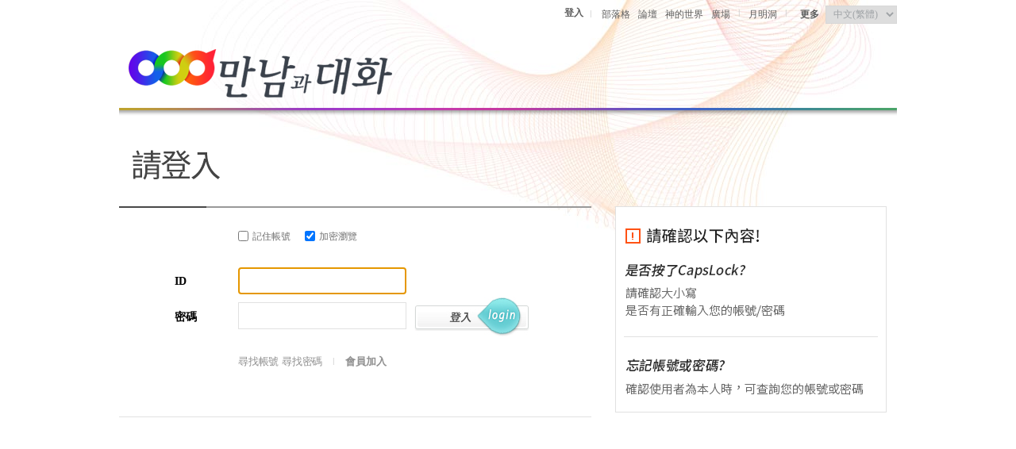

--- FILE ---
content_type: text/html; charset=utf-8
request_url: http://account.god21.net/Auth/Login?url=http%3a%2f%2ftw.god21.net%2fGodworld%2fInspirationPoem%2fmain%2fDelete%2f16641
body_size: 5016
content:
<!DOCTYPE html>
<html>
<head id="Head"> 
	<title>로그인</title>
    <meta name="viewport" content="width=device-width" />
    <meta http-equiv="Content-Type" content="text/html; charset=utf-8"/>
    <meta http-equiv="X-UA-Compatible" content="IE=Edge" />
    <link href="//img.god21.net/css/reset_v2.css" rel="stylesheet" type="text/css" />
    <link href="//img.god21.net/css/cm_header.css" rel="stylesheet" type="text/css"/>
    <link href="//img.god21.net/css/jquery_css/ui-lightness/jquery-ui-1.8.6.custom.css" rel="stylesheet" type="text/css" />
    <link href="//img.god21.net/css/Site.css" rel="stylesheet" type="text/css"/>
    <link href="//img.god21.net/css/member/member.css" rel="stylesheet" type="text/css"/>
    <link href="//img.god21.net/css/member/zh-cht.css" rel="stylesheet" type="text/css"/>
    <link href="//img.god21.net/css/mnc_sub/v2/sub_bar.css" rel="stylesheet" type="text/css"  />
    <script src="//img.god21.net/scripts/jquery.1.6.2.min.js" type="text/javascript"></script>
    <script src="//img.god21.net/scripts/jquery.validate.min.js" type="text/javascript"></script>
    <script src="//img.god21.net/scripts/jquery.validate.unobtrusive.min.js" type="text/javascript"></script>
    <script src="//img.god21.net/scripts/ui/jquery-ui-1.8.6.custom.js" type="text/javascript"></script>
    <script src="//img.god21.net/scripts/ui/jquery.ui.core.js" type="text/javascript"></script>
    <script src="//img.god21.net/scripts/ui/jquery.ui.widget.js" type="text/javascript"></script>
    <script src="//img.god21.net/scripts/ui/jquery.ui.datepicker.js" type="text/javascript"></script>
    <script src="//img.god21.net/scripts/jquery.form.js" type="text/javascript"></script>
    <script src="//img.god21.net/scripts/jquery.cookie.js" type="text/javascript"></script>
    <script src="//img.god21.net/scripts/jlib.js?20130225" type="text/javascript"></script>
    <script src="//img.god21.net/scripts/common.js" type="text/javascript"> </script>
    
    
    <script type="text/javascript">
        $(function () {
            $("#FrmLogin").submit(function () {
                
                if ($("#userId").attr("value") == "") {
                    alert("請輸入帳號");
                    $("#userId").focus();
                    return false;
                }
                if ($("#userPw").attr("value") == "") {
                    alert("請輸入密碼");
                    $("#userPw").focus();
                    return false;
                }
                
                if ($("#ChkSaveId").is(':checked')) {
                    $.cookie("MNC_SID", $("#userId").attr('value'), { expires: 365, path: '/', domain: 'god21.net' });
                } else {
                    $.cookie("MNC_SID", null, { path: '/', domain: 'god21.net' });
                }

                //ssl
                if ($("#ChkSecureLogin").attr("checked")) {
                    $("#FrmLogin").attr("action", $("#FrmLogin").attr("action").replace("http://", "https://"));
                }
            });
            
            if ($.cookie("MNC_SID")) {
                $("#ChkSaveId").attr('checked', true);
                $("#userId").attr('value', $.cookie("MNC_SID"));
                $("#userPw").focus();
            } else {
                $("#userId").focus();
            }
        });
        
    </script>

</head>
<body>
	<div  id="container">
        <div id="headerWrapper" class="jonbg">
            <div class="cmHd">
                <script type="text/javascript">
    $((function () {
        SetLanguageMenuSelect("ko");
        $("#languageselect").change(function () {
            if ($(this).attr('value') != "")
                document.location.href = $(this).attr('url') + $(this).attr('value');
        });
    }));
</script>
<a class="btnOpenSubTopPopbox" title="열기" href="#"></a>
<select id="languageselect" class="select01" style="width:90px" url="http://account.god21.net/Language/Set?url=http://account.god21.net/Auth/Login?url=http%3a%2f%2ftw.god21.net%2fGodworld%2fInspirationPoem%2fmain%2fDelete%2f16641&lang=">
    <option value="">Language</option>
        <option value="ko" url="">한국어</option>
        <option value="en" url="">English</option>
        <option value="ja" url="">日本語</option>
        <option value="zh-cht" url="">中文(繁體)</option>
        <option value="zh-chs" url="">中文(简体)</option>
</select>
<ul>
	<li><a class="btnOpenSubTopPopbox" href="#"><strong>更多</strong></a></li>
</ul>
<ul>
        <li><a href="http://blog.god21.net">部落格</a></li>
        <li><a href="http://cafe.god21.net">論壇</a></li>
    <li><a href="http://god21.net/Godworld/">神的世界</a></li>
        <li><a href="http://god21.net/Square/">廣場</a></li>
        <li class="var_top">|</li>
        <li><a href="http://wmd.god21.net">月明洞</a></li>
        <!--li><a href="http://rgo.god21.net">RGO radio</a></li-->
        <li class="var_top">|</li>
</ul>


<div class="mem">
	<em>
            <a href="http://account.god21.net/Auth/Login?url=http://account.god21.net/Auth/Login?url=http%3a%2f%2ftw.god21.net%2fGodworld%2fInspirationPoem%2fmain%2fDelete%2f16641">登入</a>
    </em><span> | </span>
</div>
<style>
    #topMenuPopbox {
        clear: both;
        position:absolute;
        left: 488px;
        top: 24px;
        width: 397px;
        height: 174px;
        background-color: #ffffff;
        border: 1px solid #cfcfcf;
        overflow: hidden;
        display: none;
        z-index: 9999;
    }
    #popboxContent {
        width: 395px;
        height: 140px;
        float: left;
    }
    #popboxLContent{
        float: left;
    }
    #popboxLContent div {
        width: 82px;
        text-align: center;
    }
    #popboxLContent .popboxLService{
        margin-left: 11px;
        margin-top: 19px;
    }
    #popboxLContent .popboxLServiceAll{
        margin-left: 11px;
        margin-top: 5px;
    }
    #popboxRContent{
        float: left;
        margin-left: 34px;
        margin-top: 19px;
    }
    #popboxRContent ul{
        clear: right;
        float: left;
    }
    #popboxRContent ul:first-child{
        margin-right: 45px;
    }

    #popboxRContent li{
        clear: both;
        margin-bottom: 7px;
    }
    #closeBtn {
        margin-top: 9px;
        margin-right: 11px;
        float: right;
    }
    #popboxBottom {
        clear: both;
        width: 382px;
        margin-left: 8px;
        border-top: 1px solid #cfcfcf;
    }
    #popboxBottom img {
        float: right;
        margin-top: 9px;
        margin-right: 6px;
    }
    #btnClosePopBox {
        cursor: pointer;
    }
</style>

<div id="topMenuPopbox">
    <div id="popboxContent">
        <div id="closeBtn"><img id="btnClosePopBox" src="//img.god21.net/images/main/menupopup_clsbtn.gif"/></div>
        <div id="popboxLContent">
            <img class="popboxLService" src="//img.god21.net/images/common/sub_popbox/zh-cht/more_title.gif"/>
            <div>
                <img class="popboxLServiceAll" src="//img.god21.net/images/common/sub_popbox/zh-cht/more_btn02.gif"/>
            </div>
        </div>
        <div id="popboxRContent">
            <ul>
                <li>생명의 말씀</li>
                <li>하늘말 내말</li>
                <li>뉴스</li>
                <li>홍보마당</li>
                <li>간증</li>
            </ul>
            <ul>
                <li>카툰&amp;포토갤러리</li>
                <li>동영상</li>
                <li>자료실</li>
            </ul>
        </div>
    </div>
    
    <div id="popboxBottom">
        <a href="http://account.god21.net">
            <img class="popboxLServiceAll" src="//img.god21.net/images/common/sub_popbox/zh-cht/more_08.gif"/>
        </a>

    </div>
</div>
            </div>
            <!--<div id="logTop"><img src="//img.god21.net/images/member/logo.png" height="65" /></div>-->
            <div id="logTop">
                
<style>
    #logoarea {
        height: auto;
    }
</style>
<div id="logoarea">
    <div id="logo_tilte">
        <!--<h2><a target="_self" href="/"><img alt="만남과 대화"  title="만남과 대화" src="http://cfile.god21.net/images/2014/1/12/0000000804_9c9f1366edbae758a3bb56eca4388b64o.png" /></a></h2>-->
        <h2><a target="_self" href="http://god21.net"><img alt="만남과 대화"  title="만남과 대화" src="http://img.god21.net/images/member/ko/login_logo.png" /></a></h2>
        
        <p>
        </p>
    </div>
</div>
            </div>
            <div id="Topline"><img src="//img.god21.net/images/member/topbar_line.png" height="10" /></div>
            
<div id="Center">
    <h3>            <img src="//img.god21.net/images/member/zh-cht/btn16.png" />
</h3>
    <div class="marg">
        <div class="box_line line">
            <div class="box2">
                <form id="FrmLogin" name="FrmLogin" method="POST" action="http://account.god21.net/Auth/Login">
                    <div class="m2">
                        <span class="suk03"><label for="ChkSaveId"><input class="check" type="checkbox" id="ChkSaveId" name="ChkSaveId" value="1" />記住帳號</label></span>
                        <span class="suk03 m1"><label for="ChkSecureLogin"><input class="check" type="checkbox" id="ChkSecureLogin" name="ChkSecureLogin" value="1" checked="checked"/>加密瀏覽</label></span>
                    </div>
                    <div class="m3">
                        <div class="left">
                            <p><label class="label01">ID</label><input class="login_text" type="text" id="userIddumy" name="userIddumy" style="display:none;" value="" /><input class="login_text" type="text" id="userId" name="userId" value="" /></p>
                            <p><label class="label01">密碼</label><input class="login_text" type="text" id="userPwdumy" name="userPwdumy" style="display:none;" value="" /><input class="login_text" type="password" id="userPw" name="userPw" value="" /></p>
                        </div>
                        <div class="login_sp left">
                            <input type="image" src="//img.god21.net/images/member/zh-cht/btn_52.jpg"/>

                        </div>
                    </div>
                    <div class="both m2 m4">
                        <span class="suk04"><a href="/ProfileG/FindUserId">尋找帳號 尋找密碼</a></span>
                        <span class="suk05"><a style="text-decoration: none">l</a></span>
                        <span class="suk04 deco"><a href="/Join">會員加入</a></span>
                    </div>
                    <input type="hidden" id="RequestUrl" name="RequestUrl" value="http://tw.god21.net/Godworld/InspirationPoem/main/Delete/16641"/>
                    <input type="hidden" id="MncSKeyIv" name="MncSKeyIv" value=""/>
                    <input type="hidden" id="MncCAuthKey" name="MncCAuthKey" value=""/>
                    <input type="hidden" id="MncCKeyIv" name="MncCKeyIv" value=""/>
                    <input type="hidden" id="GetTicket" name="GetTicket" value="/Auth/GetTicket"/>
                </form>
            </div>
        </div>
        <div class="box3">
                <img src="//img.god21.net/images/member/zh-cht/cap.gif"/>
        </div>
    </div>
</div>



        </div>
           
        <div id="footWrapper">
			
<div id="notic">
    <span class="title"><a href="http://account.god21.net/Notice/Mnc/List">会員公知</a></span>
    <span class="gray">Mannam&amp;Daehwa</span>
    <span class="substance"><a href="http://account.god21.net/Notice/Mnc/View/41447">[기능개선] 하나님세상의 주일,수요 말씀 퍼가기 기능 업데이트</a></span>
    <span class="date">2/11/2015</span>

</div>

<div id="footTop">
    <ul>
        <li><a href="http://account.god21.net"><img src="//img.god21.net/images/main/v2/zh-cht/bt_foot_01.png" alt="고객센터"></a></li>
        <li><a href="http://account.god21.net/Main/SiteMap"><img src="//img.god21.net/images/main/v2/zh-cht/bt_foot_02.png" alt="사이트맵"></a></li>
        <li><a href="http://account.god21.net/Main/Clause"><img src="//img.god21.net/images/main/v2/zh-cht/bt_foot_03.png" alt="이용약관"></a></li>
        <li><a target="_blank" href="http://www.cgm.or.kr"><img src="//img.god21.net/images/main/v2/zh-cht/bt_foot_04.png" alt="cgm"></a></li>
        
    </ul>
    <span class="copyrigth">
        <img src="//img.god21.net/images/main/v2/common/foot_copy.png" alt="copy">
    </span>
</div>

<div id="fmailysite">
    <ul>
        <li><a target="_blank" href="http://blog.naver.com/mannamdaehwa"><img src="//img.god21.net/images/main/v2/zh-cht/bt_blog_01.png" alt="naver"></a></li>
        <li><a target="_blank" href="http://blog.daum.net/mannamdaehwa"><img src="//img.god21.net/images/main/v2/zh-cht/bt_blog_02.png" alt="daum"></a></li>
        <li><a target="_blank" href="http://www.cyworld.com/mannamdaehwa"><img src="//img.god21.net/images/main/v2/zh-cht/bt_blog_05.png" alt="cyworld"></a></li>
        <li><a target="_blank" href="https://www.facebook.com/pages/Mannamdaehwa/616426145068159"><img src="//img.god21.net/images/main/v2/zh-cht/bt_blog_06.png" alt="facebook"></a></li>
        <li><a target="_blank" href="http://mannamdaehwa.tistory.com"><img src="//img.god21.net/images/main/v2/zh-cht/bt_blog_03.png" alt="tstory"></a></li>
        <li><a target="_blank" href="http://mannamdaehwa.blogspot.kr"><img src="//img.god21.net/images/main/v2/zh-cht/bt_blog_04.png" alt="google"></a></li>
        <li><a target="_blank" href="http://mandae.egloos.com"><img src="//img.god21.net/images/main/v2/zh-cht/bt_blog_07.png" alt="egloos"></a></li>
        <li><a target="_blank" href="https://twitter.com/mannamdaehwa"><img src="//img.god21.net/images/main/v2/zh-cht/bt_blog_08.png" alt="twitter"></a></li>
    </ul>
</div>
<script>
    $(function () {
        $("#family_blog").change(function () {
            if($(this).attr("value") !="") {
                //document.location.href = $(this).attr("value");
                window.open($(this).attr("value"));
            }
        });
    });
</script>
<script>
    (function (i, s, o, g, r, a, m) {
        i['GoogleAnalyticsObject'] = r; i[r] = i[r] || function () {
            (i[r].q = i[r].q || []).push(arguments)
        }, i[r].l = 1 * new Date(); a = s.createElement(o),
        m = s.getElementsByTagName(o)[0]; a.async = 1; a.src = g; m.parentNode.insertBefore(a, m)
    })(window, document, 'script', '//www.google-analytics.com/analytics.js', 'ga');

    ga('create', 'UA-43954875-1', 'god21.net');
    ga('send', 'pageview');

</script>
<!-- Piwik --> 
 <script type="text/javascript">
 var pkBaseURL = (("https:" == document.location.protocol) ? "https://piwik.god21.net/" : "http://piwik.god21.net/");
 document.write(unescape("%3Cscript src='" + pkBaseURL + "piwik.js' type='text/javascript'%3E%3C/script%3E"));
 </script><script type="text/javascript">
 try {
 var piwikTracker = Piwik.getTracker(pkBaseURL + "piwik.php", 1);
 piwikTracker.trackPageView();
 piwikTracker.enableLinkTracking();
 } catch( err ) {}
 </script><noscript><p><img src="http://piwik.god21.net/piwik.php?idsite=1" style="border:0" alt="" /></p></noscript>
<!-- End Piwik Tracking Code -->



		</div>	
    </div>
</body>
</html>

--- FILE ---
content_type: text/html; charset=utf-8
request_url: http://piwik.god21.net/piwik.php?action_name=%EB%A1%9C%EA%B7%B8%EC%9D%B8&idsite=1&rec=1&r=831992&h=11&m=16&s=29&url=http%3A%2F%2Faccount.god21.net%2FAuth%2FLogin%3Furl%3Dhttp%253a%252f%252ftw.god21.net%252fGodworld%252fInspirationPoem%252fmain%252fDelete%252f16641&urlref=http%3A%2F%2Ftw.god21.net%2FGodworld%2FInspirationPoem%2Fmain%2FDelete%2F16641&_id=ded75c969e5f08f1&_idts=1767784590&_idvc=1&_idn=1&_refts=1767784590&_viewts=1767784590&_ref=http%3A%2F%2Ftw.god21.net%2FGodworld%2FInspirationPoem%2Fmain%2FDelete%2F16641&cookie=1&res=1280x720
body_size: 295
content:
GIF89a  �        !�    ,       D ;<br />
<b>Warning</b>:  mysqli_connect() [<a href='function.mysqli-connect'>function.mysqli-connect</a>]: (HY000/2003): Can't connect to MySQL server on '172.27.213.113' (10060) in <b>E:\www\piwik\core\Tracker\Db\Mysqli.php</b> on line <b>82</b><br />


--- FILE ---
content_type: text/css
request_url: http://img.god21.net/css/reset_v2.css
body_size: 3864
content:
body, form, div, p, h1, h2, h3, h4, h5, h6, dl, dt, dd, ul, ol, li, fieldset, input, th, td {
    font-size: 12px;
    margin: 0;
    padding: 0;
}
body {
    text-align: center;
}
address, caption, cite, code, dfn, em, th, var {
    font-style: normal;
    font-weight: normal;
}
ol, ul, dl {
    list-style: none outside none;
}
img {
    border: 0 none;
}
table {
    border-collapse: collapse;
    border-spacing: 0;
}
a{
	color: #222222;
	text-decoration: underline;
}
a:link{
	color:#222222;
	text-decoration: none;
}
a:visited{
	color:#222222;
	text-decoration:none;
}
a:hover {
	text-decoration: underline;
}
body#main{
	background-repeat:repeat-x;	
    display: block;
}
body.mainbar{
            background-image:url('/images/common/top_bar.gif');
}
input, select, textarea
{
    font-family: Verdana,tahoma,sans-serif,Gulim;
    font-size:12px;
    color: #555555;
}
#container{
	margin:auto;
	text-align:left;
	width:980px;
}
#headerWrapper{
	width:100%;
    position: relative;
}
#gnb {
    clear: both;
    overflow: hidden;
    background-color: #FFFFFF;
    color: #5c5c5c;
    padding-top: 10px;
    text-align: center;
    height: 85px;
}
#gnb h1, #gnb ul, #gnb li, #gnb dl, #gnb dt, #gnb dd, #gnb ol, #gnb div, #gnb p, #gnb form, #gnb fieldset {
    font-size: 12px;
    margin: 0;
    padding: 0;
}
#gnb em {
    font-style: normal;
}
#gnb input, #gnb textarea, #gnb select {
    font-family:Verdana,gulim;
    font-size: 12px;
}
#gnb ol, #gnb ul, #gnb dl {
    list-style: none outside none;
}
#gnb fieldset, #gnb img {
    border: 0 none;
}
#gnb legend {
    display: none;
}

#gnb .bt {
    background-image: url("/images/blog/sublogo.gif");
    background-position: 0 0;
    background-repeat: no-repeat;
}
#gnb .gnb_bi {
    float: left;
}
#gnb .gnb_bi_right {
    float: right;
}
#gnb .gnb_bi h1 {
    text-align: left;
    height: 65px;
    overflow: hidden;
}
#gnb .gnb_bi h1 img {
    margin-top: 10px;
    margin-left: 12px;
}
#gnb .gnb_srh{
	float:left;
	position:relative;
	width:398px;
	z-index:0;
}
#gnb .gnb_srh form{
	margin-top:20px;
}
:root#gnb .gnb_srh input .srhtxt {
    padding: 5px 0 2px 71px;
}
#gnb .gnb_srh input .srhtxt {
    border-color: #CCCCCC -moz-use-text-color #CCCCCC #CCCCCC;
    border-style: solid none solid solid;
    border-width: 1px 0 1px 1px;
    color: #223333;
    float: left;
    font-size: 14px;
    height: 30px;
    padding: 7px 0 0 71px;
    vertical-align: top;
    width: 250px;
}
#gnb .gnb_srh input .bt02 {
    border: 0 none;
    cursor: pointer;
    float: left;
    height: 61px;
    margin: 0 0 0 -4px;
    overflow: hidden;
    text-indent: -5000px;
    vertical-align: top;
    width: 28px;
}
#gnb .gnb_srh .bt02{
	background-image:url("/images/blog/srt_bt.gif");
	background-repeat:no-repeat;
}
#gbottombox{
	float:left;
	width:100%;
    /*padding-top:20px;*/
}
#gbottombox .bar{
	background-image:url("/images/main/topbar_line02.gif");
	background-repeat:no-repeat;
	width:980px;
	height:2px;
    margin-top: 0px;
    /*margin-bottom: 25px; */
	/*margin-bottom:31px;*/
}
#gbottombox h2 a {
    margin-top: 24px;
}
#gbottombox h2{
	float:left;
	padding-left:45px;
}
#gbottombox .gnb_nd{
	float:left;
	margin-left:50px;
    margin-top:26px;
}
#gbottombox .gnb_nd li{
	position:relative;
	float:left;
	margin-right:30px;
}
#gbottombox .gnb_sub{
	border-bottom:1px solid #e1e1e1;
	/*padding:48px 0 16px 0;*/
    padding-top: 15px;
    padding-bottom: 13px;
    margin-top: 13px;
	float:left;
    width: 100%;
    height: 18px;
}
#gbottombox .gnb_sub ul
{
    float: left;
    padding-left: 45px;
}
#gbottombox .gnb_sub li{
	float:left;
	padding-right:30px;
}
#gbottombox .gnb_sub li a{
	color:#222222;
}


#bodyWrapper{
	width:100%;
    overflow: hidden;
}
#logR_ip .ctx{
    border: 1px solid #CCCCCC;
    font-family:Verdana,gulim;
    color: #4f4f4f;
	font-size: 12px;
    height: 19px;
	width: 130px;
    padding: 3px 0 0 4px;
   	margin-bottom:5px;
}
#logR_ip .on {
    border: 1px solid #4f4f4f;
}
#logR_ip .id {
    background: url("/images/blog/login_bt.gif") no-repeat scroll 0px -2px #FFFFFF;
}
#logR_ip .pw {
    background: url("/images/blog/login_bt.gif") no-repeat scroll 0px -32px #FFFFFF;
}
#logR_ip .bn {
    background: url("/images/blog/login_bt.gif") no-repeat scroll 0 -78px transparent;
    border: 0 none;
    cursor: pointer;
    float: right;
    height: 46px;
	width: 80px;
    overflow: hidden;
    text-indent: -5000px;
	margin-top:-54px;
}
#save{
	margin-top:5px;
	margin-left:2px;
	letter-spacing:-1px;
}
.Loginline{
	border-bottom:1px solid #ecede9;
	padding-bottom:8px;
}
#save label{
	font-family: Dotum,sans-serif;
	font-size:11px;
	color:#666666;
	width:60px;
	margin-right:18px;
}
#save input{
	vertical-align:-2px;
	margin-right:2px;
}
#LoginFd{
	padding-top:8px;
}
#LoginFd a{
	padding-left:3px;
}
#save var{
	color:#909090;
	padding:0 2px;
}
p#LoginFd img{
	padding:0 5px;
}
#visual03{
	float:left;
	width:700px;
}
.md_other{
	padding-right:8px;
	float:right;
}
.md_other li{
	float:left;

}
.md_other li a{
	margin-left:8px;
	margin-right:8px;
    color:#7a7979;
}
.md_other var{
	float:left;
	color:#cfcfcf;
}
.md_other em{
	float:left;
	color:#cfcfcf;
}
.Findtext a{
	font-family:Verdana,dotum;
	font-size:11px;
	color:#909090;
	letter-spacing:-1px;
}
.postLiEs .c3 a{
	color:#5c5c5c;
	line-height:180%
}
#footWrapper{
	width:100%;
	margin-top:40px;
	float:left;
}
.newFoot{
	border-top:2px solid #999999;
	padding:18px 0 37px 13px;
}
.newFoot .lC{
    float: left;
	font-family:Verdana,dotum;
	font-size:11px;
}
.newFoot .lC a{
	color:#666666;
}
.newFoot .lC span {
    color: #CCCCCC;
    font-size: 11px;
    margin-left: 4px;
}
.newFoot .rC {
	float:right;
	margin-right:10px;
	margin-top:-2px;
}
.vloc{
	float:right;
    display: none;
}
.vloc .lc {
	color:#888888;
	font-size:11px;
	font-family:Verdana,dotum;
	padding-right:5px;
}
.vloc .lc a{
	color:#888888;
}


.but_list {
    margin-top: -23px !important;
    padding: 0px !important;
    overflow: visible !important;
}
#ReBody {
    margin-top: 20px;
}
/* view prev next button */
.but
{
    margin-top:10px;
    padding-top:20px;
    /*border:1px solid #cccccc;*/
    overflow:hidden;
    height:40px;
}
.but .but01
{
    margin-left:3px;
}
.but .but01 li{
    float:left;
    text-indent: -5000px;
}
.but .but01 li.pass a{
    background-position:-8px -327px;
}
.but .but01 li.next a{
    background-position:-60px -327px;
}

/* view write edit translate list button */

.but .but02 ul{
   margin-right:10px;
}
.but .but02 li{
    float:right;
    text-indent: -5000px;
    margin-top:-5px;
}

.but .but02 li.writing a{
    background-position:-121px -327px;
}
.but .but02 li.list a{
    background-position:-205px -327px;
}
.but .but02 li.edit a{
    background-position:-369px -327px;
}
.but .but02 li.delete a{
    background-position:-287px -327px;
}
.but .but02 li.translate a{
    background-position: -452px -327px
}


#readbody {
    clear: both;
    padding-top: 50px;
}
/* board View */
#translateSelectBar {
    padding-top: 8px;
    padding-right:5px;
    font-size: 11px;
    font-family:Verdana,dotum;
    text-align: right;
    
}
#translateSelectBar label {
    padding-left: 5px;
    font-family:Verdana,Arial,SimSun,Gulim;
    color:#888888;
}
#translateSelectBar input[type=radio] {
    padding-right: 3px;
    lvertical-align:-2px;
    margin-right:3px;
}

.wideImageBar 
{
    clear: both;
    width: 980px;
    height: 209px;
}

.select01 {
    border: 1px solid #D7D7D7;
    float: right;
    height: 23px;
    padding-left: 5px;
    color: #9EA2A5;
    font-family:verdane,Gulim;
    font-size: 12px;
    margin-top: 2px;
}
.hdtit03 {
    height: 35px;
    width: 700px;
}
.rlist {
    padding-left: 3px;
}
.Cbt_mar {
    padding-top: 20px;
}



.tol_c {
    color: #999999;
    font-family: Verdana,Dotum;
    font-size: 11px;
    margin-left:18px;
    }


/* foot*/
#notic_foot{
	height:32px;
	padding-top:15px;
	padding-left:17px;
    border-top:2px solid #cfcfcf;
}
#notic_foot dt{
	font-weight:bold;
	padding-right:22px; 
	float:left;
	color:#2f3236;
}
#notic_foot dd{
	float:left;
    margin-top: -2px;
}
#footer{
	border-top:2px solid #999999;
	height:50px;
}
#footer .ftr{
	margin-left:10px;
	margin-top:18px;
	height:10px;
	width:400px;
}
#footer .ftr a{
	font-size:12px;
	font-family:verdana,gulim;
	color:#595959;
}
#footer .ftr a:hover{
	width:50px;
	color:#0099CC;
}
#footer .ftr var{
	padding: 3px 5px;
	color:#afafaf;
	font-size:9px;
}
#footer span{
	float:right;
	margin-right:10px;
	margin-top:-10px;
}
.DelText {
    font-family: Verdana,Dotum;
    font-size: 14px;
    font-weight: bold;
    margin-top:15px;
    margin-bottom:20px;
}
.DelTextSub {
    color: #7e7e7e;
    line-height: 180%;
}
.Dele_ma {
    text-align: center;
    margin-top: 20px;
    height:35px;
}
.but03 {
   display: inline-block;
    text-align: left;
}
.but03 ul {
    margin-top:20px;
}
.but03 li {
    float: left;
    }
.but03_mar {
    margin-right: 20px;
}

.search .searchselect {

}
#bbsbox {
    border-top: 1px solid #e1e1e1;
    border-bottom: 1px solid #e1e1e1;
    padding: 15px 25px;
    height: 15px;
    margin-bottom: 10px;
}
#bbsbox li {
    float: left;
    margin-right: 25px;
}
#bbsbox li  a{
    color: #777777;
}
/*커뮤니티 카테고리 클릭시 */
#bbsbox ul li.on a {
    color: #5b5b5b;
    font-weight: bold;
}
.bcat {
    text-align: center;
}
.center {
    padding-left:10px;
}

/*네비게이션 우측 캠페인 배너*/
.mnc_navi_campaign {
    margin-top: 7px;
    background-position: right;
    background-repeat: no-repeat;
    overflow: visible;
    width: 200px;
    height: 49px;
    text-align: right;
}
#dday_info {
    display: inline-block;
    margin-top: 11px;
    padding-right: 35px;
}
#dday_img {
    display: none; /* 이 속성 건들면 오류남 */
    margin-top: 2px;
    vertical-align: middle;
}
#dday_txt {
    display: none; /* 이 속성 건들면 오류남 */
    padding-left: 2px;
    padding-right: 12px;
    font-size: 9px;
    color: chocolate;
}
#postLi .Writedate {
    color: #000;
    padding-right: 5px;
    font-family: verdana, gulim;
}
.vtit{
    font-size:16px;
    padding:12px 0 12px 13px;
    text-align:left;
    font-weight:bold;
    line-height:165%;
}

--- FILE ---
content_type: text/css
request_url: http://img.god21.net/css/cm_header.css
body_size: 750
content:
.cmHd {
	padding-top:5px;
    color: #5d5d5d;
    float: right;
    text-align: right;
    height: 20px;
    width: 100%;
    /*overflow: hidden;*/
}
.cmHd:after {
    clear: both;
    content: ".";
    display: block;
    height: 0;
    visibility: hidden;
}
.cmHd a {
    color: #5d5d5d;
    font-size: 12px;
    text-decoration: none;
}
.cmHd var{
	margin-top:2px;
	margin-left:7px;
	padding-right:3px;
	float:left;
    color: #cfcfcf;
    font-size: 10px;
}
.cmHd a:hover {
    text-decoration: underline;
}
.cmHd .mem {
    float: right;
    margin-top: 3px;
}
.cmHd .mem strong {
    color: #5c5c5c;
    font-size: 12px;
    font-weight: normal;
    margin-right: 3px;
}
.cmHd .mem strong a {
    color: #5c5c5c;
}
.cmHd .mem em {
    font-weight: bold;
    margin-right: 5px;
}
.cmHd .mem span {
    color: #cfcfcf;
    font-size: 10px;
	margin-right:4px;
    margin-top: -2px;
}
.var_top
{
    color: #cfcfcf;
    font-size: 10px;
}
.cmHd ul {
    float: right;
    margin: 5px 3px 0 3px;
}
.cmHd ul:after {
    clear: both;
    content: ".";
    display: block;
    height: 0;
    visibility: hidden;
}
.cmHd li {
    float: left;
    margin-right:5px;
    margin-left:5px;
}
.cmHd .bt {
    background: url("/images/_top/more_btn.gif") no-repeat scroll 0 0 transparent;
    margin-top:2px;
	display: block;
	overflow: hidden;
    float: left;
    height: 18px;
	width: 18px;
    text-indent: -9999px;
	margin-right:3px;
}
.cmHd .bt2 {
    background: url("/images/_top/more_btn.gif");
    background-repeat: no-repeat;
    background-position: 3px 2px;
}
.subLogout {
    height:16px;
    width:47px;
     vertical-align:middle;
}

--- FILE ---
content_type: text/css
request_url: http://img.god21.net/css/Site.css
body_size: 6657
content:
/*----------------------------------------------------------
The base color for this template is #5c87b2. If you'd like
to use a different color start by replacing all instances of
#5c87b2 with your new color.
----------------------------------------------------------*/
/* FORM LAYOUT ELEMENTS   
----------------------------------------------------------*/

/*language select*/
.LangDropdown{ float: left;margin-top: 5px;}
    /* General dropdown styles */       
.LangDropdown dd, .LangDropdown dt, .LangDropdown ul { margin:0px; padding:0px; }
.LangDropdown dd { position:relative; }
    /* DT styles for sliding doors */
.LangDropdown dt a { padding-right:0px; width:130px;}
.LangDropdown dt a span {cursor:pointer; padding:5px;}
.LangDropdown dt a span.langtxt {cursor:pointer; padding:5px; padding-right: 0}
        
    /* UL styles */
.LangDropdown dd ul {border: 1px solid #cccccc; background:#efefef none repeat scroll 0 0; display:none; list-style:none; padding:0px; position:absolute; left:0px; top:2px; width:auto; min-width:100px;}
.LangDropdown span.value { display:none;}
.LangDropdown dd ul li { float: none;border-bottom: #e9e9e9 1px solid;margin: 0px;padding: 5px;}
.LangDropdown dd ul li a { padding:0px; display:block;}
.LangDropdown dd ul li a img { padding:0px;vertical-align: text-bottom;padding-bottom: 2px;}
    
fieldset 
{
    margin: 1em 0;
    padding: 1em;
    border: 1px solid #CCC;
}

fieldset p 
{
    margin: 2px 12px 10px 10px;
}

legend 
{
    font-size: 1.1em;
    font-weight: 600;
    padding: 2px 4px 8px 4px;
}

input[type="text"] 
{
    /*min-width: 200px;*/
    border: 1px solid #e1e1e1;
}

input[type="password"] 
{
    /*width: 200px;*/
    border: 1px solid #CCC;
}

/* MISC  
----------------------------------------------------------*/
.clear
{
    clear: both;
    
}

.error
{
    color:Red;
}

#menucontainer
{
    margin-top:40px;
}

div#title
{
    display:block;
    float:left;
    text-align:left;
}

#logindisplay
{
    font-size:1.1em;
    display:block;
    text-align:right;
    margin:10px;
    color:White;
}

.hide {
    display: none;
}

/* Styles for validation helpers
-----------------------------------------------------------*/
.field-validation-error {
    color:royalblue;
    font-size: 11px;
    font-family:Dotum;
    color:#ff7800;
}

.field-validation-valid {
    display: none;
}

.input-validation-error {
    border: 1px solid #ff0000;
    background-color: #ffeeee;
}

.validation-summary-errors {
    font-weight: bold;
    color: #ff0000;
}

.validation-summary-valid {
    display: none;
}
/* 유효성 검사 메시지 */
/*
.field-validation-error
{
    color:Maroon;
    font-weight:bold;
    background-image:url(/images/shared/alert.png);
    background-position:7px 3px;
    background-repeat:no-repeat;
    padding-right:7px;
    padding-left:30px;
    padding-top:6px;
    padding-bottom:4px;
    border:1px solid #dfdfdf;
    display:inline-block;
    background-color:#ffffff;
}

.field-validation-error span
{
    
}
.verror_leftArrow
{
    position:absolute;
    z-index:1000;
    color: #555555;
    font-weight:bold;
    background-image:url(/images/shared/balloon_left_border.png);
    background-position:left;
    background-repeat:no-repeat;
    font-size:12px;
    background-color:#fffbe9;
    padding:6px;
    padding-left:4px;
    padding-right:0px;
}
.verror_leftArrow span
{
    padding:5px;
    padding-left:25px;
    padding-right:20px;
    border:1px solid #fd8d08;
    border-left:0px solid #efefef;
}

.verror_inline
{
    clear:both;
}   
.verror_inline span
{
    clear:both;
    
}
/*아래방향 화살표 에러메시지 
.verror_bottom
{
    clear:both;
    color: #555555;
    font-weight:bold;
    background-image:url(/images/shared/balloon_bottom_border.png);
    background-position:bottom;
    background-repeat:no-repeat;
    font-size:12px;
    background-color:#fffbe9;
    padding-top:7px;
    padding-bottom:11px;
    padding-left:0px;
    padding-right:0px;
}

.verror_bottom span
{
    clear:both;
    padding:7px;
    padding-bottom:7px;
    padding-left:20px;
    padding-right:20px;
    border:1px solid #fd8d08;
    border-bottom:0px solid #efefef;
    
}


.field-validation-valid
{
    display: none;
}

.input-validation-error
{
    border: 1px solid #ff0000;
    background-color: #ffeeee;
}

.validation-summary-errors
{
    font-weight: bold;
    color: #ff0000;
}

.validation-summary-valid
{
    display: none;
}
*/
a.langSelectbtn:link
{
    
    text-decoration:none;
}
a.langSelectbtn:visited
{
    text-decoration:none;
}
a.langSelectbtn:hover
{
    text-decoration:none;
}

#loginbtn:link
{
    
    text-decoration:none;
}
#loginbtn:visited
{
    text-decoration:none;
}
#loginbtn:hover
{
    text-decoration:none;
}

#logoutbtn:link
{
    
    text-decoration:none;
}
#logoutbtn:visited
{
    text-decoration:none;
}
#logoutbtn:hover
{
    text-decoration:none;
}
/* Styles for editor and display helpers
----------------------------------------------------------*/

/* topLine */
#langbtn
{
    margin-left:10px;
    margin-right:3px;
}
#langlayer
{
    position:static;
    float:left;
    margin-top:20px;
    width:0px;
    height:50px;
    text-align:center;
            
}
#langul
{
    margin-left:3px;
    background-color:#efefef;
    border:1px solid #cccccc;
    width:70px;
    position:absolute;
    padding:0;
    display:none;
    z-index:99999;
            
}
#langul li
{
    float:none;
    padding-top: 10px;
    padding-bottom: 10px;
    border-bottom: 1px solid #cccccc;
    border-right: 1px solid #cccccc;
    margin:0px;
}
#langul li a
{
    margin:0;
}
#langbtn_ko,#langbtn_en,#langbtn_ja,#langbtn_zh-cht,#langbtn_zh-chs
{
    display:none;
    font-size:12px;
}



.display-label,
.editor-label,
.display-field,
.editor-field
{
    margin: 0.5em 0;
}

.text-box
{
    width: 30em;
}

.text-box.multi-line
{
    height: 6.5em;
}

.tri-state
{
    width: 6em;
}

a.title:link
{
    color:#555555;
    text-decoration:none;
}
a.title:visited
{
    color:Gray;
    text-decoration:none;
}
a.title:hover
{
    color:Fuchsia;
    text-decoration:none;
}

/* 첨부파일 목록 링크*/
a.fileLink:link
{
    color:#555555;
    text-decoration:none;
}
a.fileLink:visited
{
    color:Gray;
    text-decoration:none;
}
a.fileLink:hover
{
    color:Fuchsia;
    text-decoration:none;
}

.comment
{
    color:#000000;
    font-size:12px;
    font-weight:bold;
    font-family:Verdana,Tahoma ;
    margin-left:5px;
}




/* 글쓰기 */
#writeTitlebar
{
    clear: both;
    margin-top:20px;
    margin-bottom:5px;
    padding:3px;
    /*border:1px solid skyblue;*/
    overflow:hidden;
    text-align:center;
    font-size:17px;
    font-weight:bold;
    /*background-color:lightblue;*/
}
#writeLeftForm
{
    overflow:hidden;
    border-top: 2px solid #484848;
    float:left;
    width:680px;
}
#writeLeftRGo
{
    overflow:hidden;
    border-top: 2px solid #484848;
    float:left;
    width:740px;
}
#writeRightForm
{
    overflow:hidden;
    float:right;
    width:274px;
    margin-right:1px;
}
.writeRightFormGroupBox
{
    border:1px solid #e1e1e1;
    margin-bottom:3px;
    overflow:hidden;
    margin-bottom:10px;
}

.writeRightFormTitle
{
     margin-bottom:3px;
     padding:3px;
     font-family:Dotum;
     font-size:14px;
     font-weight:bold;
     text-align:center;
     background-color:#f8f8f8;
     padding:8px 0;
}
.writeRightFormSubTitlebar
{
    clear:both;
    padding:6px;
    padding-top:8px;
    padding-bottom:0px;
    font-size:12px;
    font-weight:bold;
}
.writeRightFormSubTitleDesc
{
    margin:7px;
}

#uploadImageListBox
{
    clear:both;
}

/*업로드 큐 리스트*/
.fileQueue  
{
    border:1px solid #cccccc;
    margin:0 auto 0 auto;
    width:250px;
    height:200px;
    overflow:auto;
    display:none;
}

#writeRightFormHeadImagePreview,#writeRightFormCartoonImagePreview
{
    margin:7px;
    padding:3px;
    width:250px;
    height:110px;
    border:1px solid #eaeaea;
    text-align:center;
    float:left;
    overflow:hidden;
    
}
#debugHeadImageUploadBox,#debugCartoonImageUploadBox
{
    display:none;
}
#headImageLanguageCode,#cartoonImageLanguageCode
{
    height:23px;
}
#inputTitleBox
{
    margin-top:10px;
    margin-bottom:6px;
}
#inputBodyBox
{
    margin-top:10px;
}
/*
.fileQueue
{
    
    border:1px solid #ccccc;
}
*/

/* 글쓰기 - 파일 업로드 임시 리스트 */

#fileUploadWrapper
{
    border:1px solid #efefef;
    width:673px;
    overflow:hidden;
    margin-top:10px;
    padding:10px;
}

#FileUploadTable{
    border:1px solid #efefef;
    font-size:12px;
    width:540px;
}
.fileNo {
    padding:2px;
    width:20px;
    text-align:center;
    border-bottom:1px solid #efefef;
}
.fileIco{
    padding:2px;
    width:20px;
    border-bottom:1px solid #efefef;
}
.fileName{
    padding:2px;
    border-bottom:1px solid #efefef;

}
.fileSize{
    padding:2px;
    width:120px;
    text-align:center;
    border-bottom:1px solid #efefef;
}
.fileDel{
    padding:2px;
    width:30px;
    text-align:center;
    border-bottom:1px solid #efefef;
}
.fileNoH {
    font-weight:bold;
    border-bottom:1px solid #cccccc;
    background-color:#dfdfdf;
}
.fileIcoH{
    font-weight:bold;
    border-bottom:1px solid #cccccc;
    background-color:#dfdfdf;
}
.fileNameH{
    font-weight:bold;
    border-bottom:1px solid #cccccc;
    background-color:#dfdfdf;

}
.fileSizeH{
    font-weight:bold;
    border-bottom:1px solid #cccccc;
    background-color:#dfdfdf;
}
.fileDelH{
    font-weight:bold;
    border-bottom:1px solid #cccccc;
    background-color:#dfdfdf;
}

/* 메시지 관련*/

/* inner 메시지 */
.innerMessage
{
    color:Gray;
}
/* inner 경고 메시지 */
.innerMessageAlert
{
    color:Red;
    
}


/* 회원가입 관련 */
.addressDialog
{
    display:none;
}
#addresslist
{
    width:100%;
}
.addressHeader {
    font-weight:bold;
    border-bottom:1px solid #cccccc;
    background-color:#dfdfdf;
}


#areaLoadingMessageDiv
{
    text-align:center;
}

/* 지역회 목록 */
.churchAreaDialog
{
    display:none;
}
.churchAreaListItem
{
    width:70px;
    border:1px solid #cccccc;
    float:left;
    margin:4px;
    padding:5px;
    text-align:center;
}

/* 교회 목록 */
.churchDialog
{
    display:none;
}
.churchListItem
{
    width:100px;
    border:1px solid #cccccc;
    float:left;
    margin:4px;
    padding:2px;
    text-align:center;
}
/* 부서, 신급, 직책 */
.departmentDialog, .faithfulGradeDialog, .churchJobDialog 
{
    display:none;
}


/* READ 관련 */
div#originalTitle
{
    display:none;
}
span#originalTitle
{
    display:none;
}

div#body,div#originalBody
{ 
    white-space:pre-wrap; 
    white-space:-moz-pre-wrap; 
    white-space:-pre-wrap; 
    white-space:-o-pre-wrap; 
    word-wrap:break-word;
    min-height:300px;
    
    
}

div#originalBody
{ 
    display:none;
}
pre{
    white-space:pre-wrap; 
    white-space:-moz-pre-wrap; 
    white-space:-pre-wrap; 
    white-space:-o-pre-wrap; 
    word-wrap:break-word;
}

#translationInfo
{
    margin-top:10px;
    margin-left:30px;
    margin-right:30px;
    text-align:center;
    border:1px solid #eeeeee;
    background-color:#efefef;
    padding:5px;
    
}
#translationInfo a
{
    font-weight:bold;
}
#google_sectional_element
{
    display:none;
}
#translateSelect
{
     width:70px;
     font-size:12px;
}

#tr_nameInfo {
    float: left;
    color: #888888;
    font-family: Verdana,Arial,SimSun,Gulim;
    padding-left: 15px;
    padding-top: 10px;
    font-size: 12px;
}
/* comment */
.commentLayer{
        
}
.commentEditLayer, .commentTranslateLayer
{
    display:none;
}
.commentReplyLayer
{
}
.commentItemContainer{
    border-top:1px solid #cccccc; padding:5px;
}
.commentStyle_0
{
    padding-top:15px;
    padding-bottom:5px;
}

#commentReply_0, #translationView_0, #commentUI_0
{
    display:none;
}

#translationIframe
{
    /*border:1px solid #cccccc;*/
    margin-top:5px;
    width:100%;
}

.commentLayer
{
    padding:5px;
}
.viewTranslationInfo {
    color:#afafaf;
    font-size:11px;
    margin-top: 20px;
}
.translatorInfo a
{
    color:#cfcfcf;
    font-size:10px;
    font-style:italic;
}

/*글쓰기 필드 제목*/
.inputLine
{
    margin-top: 10px;
    font-weight:bold;
    border-bottom:1px solid #e1e1e1;
    font-family:Dotum;
    font-size:14px;
    padding-bottom:10px;
    padding-left:10px;
}
.inputLine02
{
    margin-top: 10px;
    font-weight:bold;
    font-family:Dotum;
    font-size:14px;
    padding-bottom:10px;
    padding-left:10px;
}
#attachementBox
{
    border:1px solid #d8d8d8;
    padding:5px;
    /*padding-top:10px;*/
    
    background-color:#f2f2f2;
    min-height:80px;
    overflow:hidden;
    /*display:none;*/
}

.attachementBoxTitle
{
    padding-top:10px;
    padding-bottom:5px;
    clear: both;
    /*display:none;*/
}

.uploadImageItemBox
{
    position:relative;
    border:2px solid #f2f2f2;
    width:110px;
    height:110px;
    margin-left:15px;
    margin-bottom:15px;
    float:left;
    overflow:hidden;
}
.uploadImageViewBox
{
}
.uploadImageButtonBox
{
    display:none;
    width:100%;
    position:absolute;
    bottom:0;
}

.thumbBtn
{
    width:100%;
    padding:3px 0 3px 0;
    border-bottom:1px solid #cccccc;
    background-color:White;
    text-align:center;
    font-size:11px;

	/* Fallback for web browsers that doesn't support RGBa */
	background: rgb(255, 255, 255);
	/* RGBa with 0.6 opacity */
	background: rgba(255, 255, 255, 0.6);
	/* For IE 5.5 - 7 Math.floor(0.6 * 255).toString(16); */
	filter:progid:DXImageTransform.Microsoft.gradient(startColorstr=#99FFFFFF, endColorstr=#99FFFFFF);
	/* For IE 8*/
	-ms-filter: "progid:DXImageTransform.Microsoft.gradient(startColorstr=#99FFFFFF, endColorstr=#99FFFFFF)";

}
#thumbnailPreviewBox
{
}
.uploadedImage
{
    width:110px;
    height:110px;
    float:left;
    border:0px solid #cccccc;
}

.uploadImageDelButton a
{
    padding-left:2px;
    
}
.uploadImageDelButton a:hover
{
    color:Red;
}

/* 업로드 버튼 박스*/
.uploadButtonBox
{
    width:50px;
    height:50px;
    border:1px solid #cccccc;
    float:left;
    margin-left:7px;
    margin-right:7px;
    margin-top:10px;
    margin-bottom:10px;
}


#uploadedAudio
{
    
}

.uploadVideoItemBox
{
    position:relative;
    border:2px solid #f2f2f2;
    width:110px;
    height:110px;
    margin-left:15px;
    margin-bottom:15px;
    float:left;
    overflow:hidden;
}

.uploadVideoButtonBox
{
    display:none;
    width:100%;
    position:absolute;
    bottom:0;
}

.uploadedVideo
{
    width:110px;
    height:110px;
    float:left;
    border:0px solid #cccccc;
}

.uploadVideoDelButton a
{
    padding-left:2px;
    
}
.uploadVideoDelButton a:hover
{
    color:Red;
}

.fileTable
{
    width:98%;
    margin:0 auto 0 auto;
    
}
.fileTable tr
{
    border-top:1px solid #dfdfdf;
    border-bottom:1px solid #dfdfdf;
}
.fileTable tr td
{
    padding:3px;
}
.fileTable tr td.size
{
    width:70px;
    text-align:right;
    padding-right:10px;
}
.fileTable tr td.ico
{
    width:30px;
    text-align:center;
}

/*audio player*/

.audioPlayer {
    display: none;
}

.dialog 
{
    display: none;
}

.input 
{
    margin: 3px;
    margin-left: 10px;
    font-size: 12px;
    height: 20px;
    padding: 3px;
}

.width97p {
    width: 80%;
    
}
.width70p {
    width: 70%;
}
.width50p {
    width: 50%;
}

.autoHeight {
            border: 0;
            display: none;
            position: relative;
            top: -50px;
}
.audioBtn {
    padding-top: 2px;
    margin-right:5px;
    cursor: pointer;
}
.writeRightbtn {
    margin-bottom: 10px;
    padding-left:1px;
}
.FileBtn {
    margin: 0 0;
    float:left;
    height:27px;
}
.wirteRightFormSubTitleDesc select {
    border: 1px solid #cccccc;
    font-family:Gulim;
    padding:2px;
    width:150px;
}


#btnEditorOpen, #btnEditorClose, #btnEditorCancel, #AddFile, #DelFile, #BtnPreviewPrev, #BtnPreviewNext, #BtnFileAddToBody, #BtnSetThumbnail, #btnWriteFormDelete {
    cursor: pointer;
}

#commentWriteFormButton, #commentWriteCancelButton {
    cursor: pointer;
}
.writeRMar {
    margin-left: 10px;
    margin-top: 30px;
}
.selectRE {
    border: 1px solid #D7D7D7;
    height: 23px;
    padding-left: 5px;
}

.plupload input[type=file] {
    cursor: pointer;
}


.viewFileList li {
    float: left;
    margin-right: 10px;
}

.adbox_pub {
    margin-bottom: 10px;
    overflow: hidden;
}
.adbox_pub img {
    border: 1px solid #D9D9D9;
}

.adbox {
    margin-bottom: 10px;
    overflow: hidden;
}
.adbox img {
    border: 1px solid #D9D9D9;
}
.downloadFileName {
    font-size: 11px;
    font-family: verdana, dotum;
    color: #888888;
}
.downloadFileSize {
    color: #adadad ;
    font-family: verdana, arial;
    font-size: 10px;
}
.viewFileList {
    padding-left: 12px;
    padding-right: 10px;
}
.downloadFileName img {
    margin-right: 3px;
}
.newico {
    
    background-position: 2px -2px;
    background-image: url(/images/shared/ico_n.png);
    background-repeat: no-repeat;
    overflow: visible;
    padding: 0px;
    padding-left: 5px; 
    padding-right: 12px;
    font-size: 12px !important;
}
.bodycopyright {
    margin-top: 30px;
    color: #BDBDBD;
    padding-left: 10px;
}

.lightgray {
   
}

.family_out {
    text-align: right;
    float: right;
    width: 200px;
}

#family_blog {
    border: 1px solid #D7D7D7;
    color: #9EA2A5;
    float: right;
    font-family: Gulim;
    font-size: 12px;
    height: 23px;
    padding-left: 5px;
    margin-right: 10px;
    margin-top: -3px;
}

#side_bar {
    z-index:100;
    float:left;
    position:absolute;
	margin-left: 980px;
	top: 105px;
}

.side_banner {
	width: 109px;
    background: rgba(0, 0, 0, 0) url("/images/main/v2/ko/side_banner01.png") no-repeat 0 0;
	cursor: pointer;
	height: 161px;
	overflow: hidden;
    margin-left:10px;
}

.side_bottom {
	width: 109px;
    background: rgba(0, 0, 0, 0) url("/images/main/v2/ko/side_banner01_bottom.png") no-repeat 0 0;
	cursor: pointer;
	height: 42px;
	overflow: hidden;
    margin-left:10px;
}

.side_fix #side_view {
    position: fixed;
    top: 10px;
}

#popup1 {
    display:none;
    width:800px; 
    margin:10px auto;
}

#popup1 #spot {
    background: url("/images/popup/ko/god_send/title.png");
    height: 384px;
}

#popup1 .blind {
    display: block;
    font-size: 0;
    height: 0;
    left: 0;
    line-height: 0;
    overflow: hidden;
    width: 0;
}

#popup1 #content {
    background: url("/images/popup/ko/god_send/body.png");
    height: 530px;
}

#popup1 #foot {
    background: url("/images/popup/ko/god_send/love_foot.png");
    height: 817px;
    border-top:0px;
}

#popup1 #table{
   clear:both;
   margin-top:35px;
}

#popup1 #section{
    margin: 0 90px;
}

#popup1 tbody{
   width:620px;
   border-top: 1px solid #e1e1e1;
}

#popup1 #tip{
    float:right;
    font-size:11px;
    font-family:dotum;
    color:#e20f0f;
    margin-top:10px;
}

#popup1 table {
    border-collapse: collapse;
    border-spacing: 0;
}

#popup1 #ListTable td {
    border-bottom: 1px solid #e1e1e1;
    padding-bottom: 10px;
    padding-top: 10px;
}

#popup1 .tdwid01 {
    width:130px;
}

#popup1 .tdwid02 {
    width: 200px;
}

#popup1 .tdwid03 {
    width:180px;
}

#popup1 .tdwid04 {

}

#popup1 .LeftT {
    font-family: dotum;
    font-size: 14px;
    font-weight: bold;
    padding-left: 20px;
}

#popup1 .RegT02 {
    padding-left: 10px;
}

#popup1 .input01 {
    margin-right: 10px;
    width: 130px;
}

#popup1 .input02 {
    margin-right: 10px;
    width: 97%;
}

#popup1 .input_box {
    border: 1px solid #dadbd4;
    height: 22px;
    margin-bottom: 6px;
    padding: 2px 0 0 7px;
}

#popup1 .input_box02 {
    border: 1px solid #dadbd4;
    height: 140px;
    margin-bottom: 6px;
    padding: 2px 0 0 7px;
}

#popup1 input, select, textarea {
    color: #555555;
    font-family: Verdana,tahoma,sans-serif,Gulim;
    font-size: 12px;
}

#popup1 #ListTable .select01 {
    border: 1px solid #d7d7d7;
    float: left;
    height: 25px;
    margin-right: 10px;
    width:140px;
}

#popup1 .star{
    font-size:11px;
    font-family:dotum;
    color:#e20f0f;
    margin-top:10px;
    font-weight:bold;
    padding-right: 5px;
}

#popup1 .btn_apply {
    background: rgba(0, 0, 0, 0) url("/images/popup/ko/god_send/btn.png"); no-repeat scroll 0 0;
    display: block;
    height: 36px;
    margin: 10px auto 0px;
    width: 138px;
}

/* 닫기 버튼 */
#popup1 .button.b-close, .button.bClose {
    cursor: pointer;
    box-shadow: none;
    font: bold 131% sans-serif;
    padding: 10px 15px 2px;
    position: absolute;
    right: -7px;
    top: -7px;
}

#popup1 .error {
    display:block;
    color: #e20f0f;
    font-family: dotum;
    font-size: 11px;
}

--- FILE ---
content_type: text/css
request_url: http://img.god21.net/css/member/member.css
body_size: 6309
content:
/*top*/

.cmHd:after {
    clear: both;
    content: ".";
    display: block;
    height: 0;
    visibility: hidden;
}
.cmHd {
    color: #5D5D5D;
    float: right;
    height: 20px;
    padding-top: 5px;
    text-align: right;
    width: 100%;
}
.cmHd ul {
    float: right;
    margin: 5px 3px 0;
}

.cmHd ul:after {
    clear: both;
    content: ".";
    display: block;
    height: 0;
    visibility: hidden;
}

.cmHd li {
    float: left;
    margin-left: 5px;
    margin-right: 5px;
}
.cmHd a {
    color: #5D5D5D;
    font-size: 12px;
    text-decoration: none;
}
.var_top {
    color: #CFCFCF;
    font-size: 10px;
}

.cmHd .mem {
    float: right;
    margin-top: 3px;
}
.cmHd .mem em {
    font-weight: bold;
    margin-right: 5px;
}
.cmHd .mem span {
    color: #CFCFCF;
    font-size: 10px;
    margin-right: 4px;
    margin-top: -2px;
}
/*회원가입*/

.topimg
{
    font-size: 0px;
    margin:0 0
}
.topimg01
{
    padding-top: 30px;
    width:100%;
}
.cent_btn li a
{
    margin-right:50px;
}
.Cemar
{
    margin:37px 0 50px 70px;
    overflow:hidden;
}
.jonbg
{
    background-image:url("/images/member/join_bg.jpg");
	background-repeat:no-repeat;
	background-position:0 0;
	background-position:0 0;
	overflow: hidden;
    min-height:700px;
}
.joinTab
{
    margin-left:30px;
    overflow:hidden;
}
.name_p01
{
    clear:both;
    padding-top:70px;
    padding-left:15px;
}
.name_p02
{
    clear:both;
    padding-top:40px;
    padding-left:15px;
}

#headerWrapper h3
{
    margin-bottom:10px;
}
.op
{
    line-height:180%;
    color:#747474;
    padding-left:3px;
}
.name_p03
{
    padding-top:90px;
    padding-left:150px;
    width: 600px;
}
.n_box .on 
{
    border: 1px solid #0099CC;
    height: 22px;
    padding: 4px 0 0 6px;
    width: 133px;
}
.n_box
{
    background:url("/images/member/n_line.gif")  no-repeat 0 0;
    border-bottom:1px solid #e1e1e1;
    overflow:hidden;
    width:100%;
    padding:25px 20px 15px;
}
.email_03 a{
    font-weight: bold;
    text-decoration: underline;
    color:#1eb4c1;
}
.n_t
{
    float:left;
    color:#060606;
    font-size:14px;
    font-family:dotum;
    font-weight:bold;
    display:block;
    overflow:hidden;
    margin-right: 15px;
    margin-top:5px;
}
.np .n02
{
    width:120px;
}
.name_p02 .text01
{
    text-align:center;
} 
.mtop04{
    margin-top:10px;
}
.n_box input 
{
    color: #484848;
    float: left;
    font-family: Dotum,sans-serif;
    font-size: 14px;
    padding: 4px 0 0 6px;
}
.n_box .boxinput {
    margin-right: 8px;
    font-family: Dotum,sans-serif;
    font-size: 14px;
    vertical-align: -1px;
}
.n_box ul {
}
.n_box li {
    margin-bottom: 15px;
    width: 200px;
    float: left;
    margin-left: 20px;
    margin-right: 20px;
}
.n_text
 {
    border: 1px solid #DADBD4;
    height: 22px;
    padding: 2px 0 0 7px;  
    width: 153px;
}
.inp
{
    border: 1px solid #DADBD4;
    height: 22px;
    padding: 2px 0 0 7px;
    width: 83px;
    float:left;
}
.np
{
    margin-left:70px;
    float:left;
}
.np span
{
    float:left;
    padding:6px 8px 0;
}
.mp
{
    color:#484848;
}
.go_btn
{
    float:left;
    margin-left:30px;
    margin-top:-12px;
}
.btn01
{
    margin-top:-3px;
    margin-left:10px;
}
.point
{
    margin:95px 0 40px 18px;
}
.point h4
{
    margin-bottom:12px;
}
.point p
{
    color:#747474;
    margin-left:25px;
    line-height:180%;
}
.jo_box
{
    border:1px solid #e1e1e1;
    background-color:#fff;
    height:220px;
    padding:10px 10px;
    line-height:160%;
    color:#747474;
    margin-top:20px;
    width:96%;
    overflow-y: scroll;
}
/*약관동의*/
.cent_btn02 li a
{
    margin-right:15px;
}
.btn_pad
{
    padding-top:25px;
    padding-left:15px;
    padding-left:270px;
}
.tbl {
    width: 852px;
}
#joinTable .select01
{
    border:1px solid #d7d7d7;
    margin-right:10px;
    float:left;
    height: 26px;
    padding: 3px 3px 3px 7px;  
}
.tbl02 {
    width: 500px;
}
.m_text
{
    font-family:dotum;
    font-size:14px;
    font-weight:bold;
    color:#000;
    padding-left:28px;
    width:124px;
}
.nb
{
    padding-top:15px;
    padding-bottom:15px;
    padding-left:10px;
    border-bottom:1px solid #e1e1e1;
} 
.input_box
 {
    border: 1px solid #DADBD4;
    height: 22px;
    padding: 2px 0 0 7px;  
    float:left;
    margin-bottom:6px;
}
.input_box_auth
 {
    border: 1px solid #DADBD4;
    height: 22px;
    padding: 2px 0 0 7px;  
    margin-bottom:6px;
}
.select
 {
    height: 25px;
    margin-right:6px;
}
.check
{
    margin-right:5px;
    vertical-align: -2px;
}
.b01
{
    width:165px;
    margin-right:10px;
}
.b02
{
    width:110px;
    margin-right:10px;
}
.b03
{
    width:90px;
    margin-right:10px;
}
.b04
{
    width:350px;
    margin-right:10px;
    clear:both;
}
.b05
{
    width:120px;
    margin-right:10px;
}
.m_member span
{
    padding-right:15px;
}
.m_member{
    float:left;
    color:#737373;
}
.np .six{
    color:#737373;
}
.topm
{
    margin-top:5px;
}
.topm02
{
    padding-top:10px;
}
.left
{
    float:left;
}
.right
{
    float:right;
}
.both
{
    clear:both;
}
.j_btn
{
    margin-top:1px;
    margin-right:10px;
}
.j_btn02
{
    margin-top:-6px;
    padding-left:10px;
}
.suk
{
    color:#747474;
    margin-top:4px;
    margin-right:6px;
    overflow: hidden;
    padding-top: 4px;
}
.suk02
{
    color:#999999;
    margin-top:10px;
}
.suk03
{
    color:#747474;
    padding-top:4px;
}
.suk04 a
{
    color:#909090;
    letter-spacing:-0.2px;
}
.suk04 a:hover
{
    color:#0099cc;
}
.suk05 a
{
    color:#d9d9d9;
    margin-left:10px;
    margin-right:10px;
}
.deco a
{ 
    font-weight:bold;
}
.mar
{
    float: left;
    margin-right:30px;
    margin-bottom: 10px;
}
.strong
{
    padding-top:5px;
    margin-right: 25px;
}
.topm03
{
    padding-top:10px;
    overflow:hidden;
}
.botto
{
    margin-bottom:20px;
}
.right_m
{
    margin-right:30px;
}
 .box
{
    background:url("/images/member/n_line_03.gif") no-repeat top;
	overflow: hidden;
	border:1px solid #999999;
	border-top:0 solid #000;
	padding:40px 10px;
}
 .box_line .box2
{
    background:url("/images/member/n_line_03.gif") no-repeat scroll left top transparent;
	overflow: hidden;
	border-top:0 solid #000;
	padding:30px 50px;
}
.name_p03 .box .boxp
{
    border-bottom:1px solid #e1e1e1;
    padding-bottom:20px;
    text-align: center;
}
.color67
{
    color:#676767;
    line-height:180%;
    text-align: center;
   padding-top:30px;

}
.name_p03 .box .p_box
{
    background-color:#f7f7f7;
    border:1px solid #dddddd;
    padding:9px 10px;
    width:280px;
    margin:0 auto;
    margin-top:20px;
}
.name_p03 .box .p_box .st
{
    font-weight:bold;
    font-size:14px;
    font-family:dotum;
    padding-left:50px;
}

/*로그인해주세요*/
#logTop
{
    padding-top:50px;
    height:65px;
}
#Topline
{
    margin-top:20px;
}
#Center h3
{
    margin-top:40px;
    margin-left:17px;
}
#Center .m1
{
    margin-left:15px;
}
#Center .box2 .m2
{
    margin-left:100px;
}
#Center .m3
{
    padding:20px 20px;
}
#Center .m3 p
{
    margin-top:10px;
    overflow:hidden;
}
#Center .box2 .m4
{
     padding-top:20px;
     padding-bottom:30px;
}
#Center .login_text {
    border: 1px solid #e1e1e1;
    height: 30px;
    padding: 2px 0 0 7px;
    width: 203px;
    float:left;
}
#Center .label01
{
    width:80px;
    font-weight:bold;
    font-family:dotum;
    font-size:14px;
    display: block;
    float:left;
    padding-top:10px;
}
#Center .line
{
    border-bottom:1px solid #e1e1e1;
    width:595px;
    float:left;
}
#Center .login_sp
{
    margin-left:10px;
    margin-top:47px;
    vertical-align:middle;
}
#Center .box3
{
   border:1px solid #e1e1e1;
   float:left;
   margin-left:30px;
   padding-top:20px;
   padding-left:10px;
   height:238px;
   width:330px;
   background-color:#fff;
}
#Center .marg
{
   margin-top:30px;
}
/*
    #gbottombox .gnb_sub li.on a{
	color:#3D66BF;
	font-weight:bold;
}
    */

#bodySub

{
    float:left;
    width:100%;
    margin-top:32px;
    min-height: 700px;
}
#bodySub .con_list
{
    width:250px;
    float:left;
    border:1px solid #d9d9d9;
}
#bodySub .con_list h3
{
    border-bottom:1px solid #d9d9d9;
}
#bodySub .con_list .con_listul
{
    margin:22px 20px 20px 20px;
}
#bodySub .con_list .con_listul li
{
    margin-bottom:15px;
    background: url("/images/member/li_bar.gif") no-repeat scroll  transparent;
    height: 15px;
    line-height: 15px;
    overflow: hidden;
    padding-left: 8px;
}
#bodySub .con_list .con_listul li a
{
    color:#7a7a7a;
}
#bodySub .con_sub
{
    width:70%;
    float:right;
}
#bodySub .con_sub h3
{
    font-size:16px;
    font-weight:bold;
    margin-left:13px;
}
#bodySub .mail
{
    float:left;
}
#bodySub .mail h3
{
    font-family:Dotum;
    font-size:16px;
    font-weight:bold;
    margin-left:13px;
}
#bodySub .con_ul
{
    margin-top:20px;
}
#bodySub .con_ul li
{
    margin-bottom:10px;
    margin-left:16px;
    color:#484848;
}
#ListTab
{
    margin-bottom:20px;
    margin-top:10px;
    text-align:left;
}

#ListTable {
    border-bottom: 1px solid #E1E1E1;
    border-top: 2px solid #4D4D4D;
    margin-top: 12px;
}
#ListTable td
{
    padding-top:13px;
    padding-bottom:13px;
    border-bottom:1px solid #e1e1e1;
}
#ListTable .select01
{
    border:1px solid #d7d7d7;
    height:23px;
    margin-right:10px;
    float:left;
}
.centermr {
    padding: 20px 15px;
    width:950px;
    overflow: hidden;
}
.centermr .hfor {
   line-height: 180%;
   float:left;
}
.centermr .hfor02{
   line-height: 180%;
   float:left;
    width:550px;
    color: #666666;
}
.centermr .logotitle{
   line-height: 180%;
    font-family: verdana,dotum;
    font-size: 14px;
    font-weight: bold;
    height: 60px;
    color: #585858;
}
.centermr .logo_R {
    float: right;
    width: 300px;
}
#ListTable .dl {
    overflow: hidden;
    clear:both;
}
#ListTable .dl .dl1 {
    float: left;
    padding-top:30px;
}
#ListTable .dl dl {
    overflow: hidden;
    width: 439px;
}
#ListTable .dl dt {
    float: left;
    height: 22px;
    width: 48px;
}
#ListTable .dl dd {
    float: right;
    height: 22px;
    width: 391px;
}
#ListTable .dl dd a {
    font-weight: bold;
    color:#0673ef;
}
#ListTable .print {
    float:right;
    margin-top:-10px;
}
.print img {
    cursor: pointer;
}
.RegT
{
    padding-left:25px;
}
.RegT02
{
    padding-left:20px;
}
.LeftT
{
    font-weight:bold;
    padding-left:20px;
    font-family:dotum;
    font-size:14px;
}
 .webid02 {
    border: 1px solid #d7d7d7;
    color: #a2a2a2;
    font-size: 12px;
    height: 17px;
    ime-mode: inactive;
    padding: 2px 0 0 2px;
    margin-right:10px;
}
.tdwid01
{
    width:25%;
}
.tdwid02
{
    width:15%;
}
.tdwid03
{
    width:100%;
}
.input01
{
    width:130px;
    margin-right:10px;
}
 .input02
{
    width:60px;
}
 .input02_2
{
    width:250px;
}
.input03
{
    width:500px;
    height:50px;
}
.input04
{
    width:100px;
    float:left;
}
.input05
{
    width:300px;
    float:left;
    margin-top:10px;
}
.input06
{
    width:150px;
    float:left;
    margin-top:10px;
}
.input07
{
    width:400px;
    margin-right:10px;
}
 .input_h01
{
    height:60px;
    width:500px;
}
 .ra_box
{
    margin-right:30px;
    overflow:hidden;
}
.ra_box02
{
   margin-right: 5px;
   vertical-align: -2px;
}
 .Bott_m
{
    margin-bottom:10px;
}
 .flo_l
 {
     float:left;
 }
.Jvar
{
    padding-right:10px;
    padding-top:2px;
}
#bodySub .mtop
{
    margin-top:20px;
    text-align:center;
}
.mtop {
    margin-top: 20px;
    text-align:center;
}
#bodySub .btn
{
    margin-right:10px;
 }
.li_m
 {
    margin-right:8px;
    vertical-align: -2px;
 }
 .btn_m
 {
     float:left;
     margin-top:-1px;
 } 
.wet
 {
     font-weight:bold;
 }
 #bodySub .tip_box
 {
     border:1px solid #e1e1e1;
     padding:22px 0 18px 20px;
     margin-top:20px;
 }
  #bodySub .tip_box02
 {
     border:1px solid #e1e1e1;
     padding:22px 0 18px 25px;
 }
.tip_font
 {
     color:#484848;
     font-weight:bold;
 }
.con_sub .tip_li
{
    color:#484848;
    padding-left:20px;
    margin-top:10px;
}
.con_sub .tip_li li
{
    margin-bottom:5px;
}
.con_sub .tip_li02
{
    color:#484848;
}
.con_sub .tip_li02 li
{
    margin-bottom:5px;
}
.idpw
{
    /*margin-top:35px;*/
}
.idpw .idpw_line
{
    padding:15px 20px 25px 20px;
    overflow:hidden;
    border-bottom:1px solid #e1e1e1;
    border-top:2px solid #4d4d4d;
    margin-top:20px;
}
.idpw .idpw_line p
{
    margin-top:15px;
    overflow:hidden;
}
.block
{
    display:block;
    text-align:left;
}
.id_box
{
    border:1px solid #e1e1e1;
    padding:5px 20px;
    color:#484848;
    width:20%;
}
.btn02
{
    margin-left:15px;
}
.tip_m
{
    margin-left:20px;
}
.tip_m02
{
    margin-left:10px;
}
.na_te
{
    font-size:12px;
}
.idpw_line li
{
    margin-top:10px;
}
.idpw_line .topm04
{
    overflow:hidden;
}
.idpw_line .topm05
{
    margin-top:20px;
    margin-left:15px;
    overflow:hidden;
}
.mail_var
{
    color:#ff4504;
    font-size:11px;
    font-weight:bold;
    clear:both;
    margin-left:10px;
}
.mail .mail_sp
{
    font-size:11px;
    margin-left:5px;
    font-weight:normal;
    
}
#policy {
    margin-top: 20px;
}
.commar h3{
    font-size: 14px;
 margin-left: 5px;
}
#mandaelogo {
    margin: 20px 0 30px 10px;
    overflow: hidden;
}
.mail .commar {
    margin-top: 20px;
}
.commar .logotitle {
    margin-bottom: 15px;
}
.commar .hfor02 {
    margin-left: 5px;
}
.simbol_mark
{
    padding-top: 30px;
    overflow: hidden;
}
.simbol_mark .simbolexplan {
    margin-left: 20px;
    margin-top: 10px;
    width: 500px;
    overflow: hidden;
    line-height: 160%;
    color: #737373;
}
.simbol_mark .simbolexplan p {
    margin-bottom: 20px;
}
.simbol_mark .black {
    background-color: #CACBCC;
    display: inline-block;
    font-weight: bold;
    margin-bottom: 5px;
    padding: 3pt 10px;
    text-align: center;
    color: #fff;
    font-size: 12px;
    float: left;
    margin-right: 10px;
}
.simbol_mark .black_ch {
    background-color: #CACBCC;
    display: inline-block;
    font-weight: bold;
    margin-bottom: 5px;
    padding: 3pt 10px;
    text-align: center;
    color: #fff;
    font-size: 12px;
    margin-right: 10px;
    float: left;
}
.simbolexplan li {
    margin-bottom: 15px;
    clear: both;
}
#mandaelogo .Logocont {
    clear: both;
    margin-top: 40px;
}
#mandaelogo .LogoText {
    font-size: 14px;
    font-weight: bold;
    font-family: dotum;
    margin-bottom: 10px;
}
#mandaelogo .Logocont p {
    color: #737373;
}

.Logocont .tbl_ci_box {
    background: url("/images/member/bg_ci_table.png") no-repeat scroll 0 0 rgba(0, 0, 0, 0);
    height: 215px;
    margin: 20px 0 30px;
    width: 426px;
}
.Logocont .tbl_ci_box thead tr th {
    height: 25px;
    padding-top: 5px;
    text-align: center;
}
.Logocont .tbl_ci_box tbody tr th {
    text-align: center;
    vertical-align: middle;
    color: #737373;
}
.Logocont .tbl_ci_box tbody tr td {
    line-height: 2.6;
    text-align: center;
    vertical-align: middle;
    color: #737373;
}
.Logocont .tbl_ci_box .col {
    font-weight: bold;
    color: #737373;
}

.Logocont .tbl_ci_box tbody tr td img {
    vertical-align: middle;
}
.Logocont .CIText {
    margin-top: 30px;
}
.Logocont .CIText p{
    margin-top: 20px;
    margin-bottom: 30px;
}
.section
{
    padding: 20px 20px 40px;
    text-align: justify;
    clear: both;
}
.section h5 {
    color: #3a414b;
    font-size:12px;
    margin: 30px 0 10px;
    }
.section h5 a {
    color: #3a414b;
    text-decoration: none;
}
.section p,.section li{
    line-height: 18px;
    position: relative;
    color: #666666;
    margin-bottom:3px;
}
.section ol{
    padding-left: 16px;
}

.section ol li .first_letter{
    margin: 0 4px 0 -16px;
}
/* add yun*/
#TblAddressSearchResultTemplate, #TblChurchSearchResultTemplate {
    display: none;
}
#addressFindUI, #churchFindUI {
    margin-top: 5px;
}
#addressResultUI, #churchResultUI {
    clear: both;
}
#FindAddressDialog, #FindChurchDialog{
    text-align: left;
}

#TblAddressSearchResult, #TblChurchSearchResult {
    width: 100%;
    border: 1px solid #afafaf;
}
#TblAddressSearchResult th, #TblChurchSearchResult th {
    background-color: #bfbfbf;
}
#TblAddressSearchResult td ,#TblAddressSearchResult th, #TblChurchSearchResult td, #TblChurchSearchResult th {
    padding: 3px;
    border: 1px solid #afafaf;
}
#TblAddressSearchResult td:first-child, #TblAddressSearchResult th:first-child, #TblChurchSearchResult td:first-child, #TblChurchSearchResult th:first-child {
    width: 70px;
    text-align: center;
}

/*고객센터*/
#CenterBox {
    min-height:550px;
}
.mspot {
    background-color: #EFEFEF;
    border: 1px solid #EBEBEB;
    margin: 20px 20px 12px 0;
    padding: 6px 0;
    text-align: center;
    width: 970px;
}
.msection {
    background-color: #FFFFFF;
    border: 1px solid #EBEBEB;
    margin: 0 auto;
    overflow: hidden;
    text-align: left;
    width: 958px;
    padding-top: 20px;
    padding-bottom: 30px;
}
.member03 {
    border-left: 1px solid #EDEDED;
    display: inline;
    float: left;
    height: 219px;
    margin: 0 0 0 -1px;
    position: relative;
    width: 218px;
    padding-left: 10px;
    padding-right: 10px;
}
#CenterNoBox {
    margin-top: 50px;
    overflow: hidden;
}
#CenterNoBox .hCnt5 {
    width: 290px;
    float: left;
    margin-right: 15px;
    margin-left: 15px;
}
#CenterNoBox .hdtit {
    border-bottom: 1px solid #E1E1E1;
    overflow: hidden;
}

#CenterNoBox .hdtit h4 {
    float: left;
    height: 25px;
}
#CenterNoBox .bt03 {
    background-position: 0 0;
    background-repeat: no-repeat;
    float: right;
    height: 18px;
    margin-right: 5px;
    overflow: hidden;
    text-indent: -5000px;
    width: 42px;
}
#Center .check{
    padding-left:20px;
}
.hdnews {
    padding-top: 20px;
}

.l_list li {
    padding-bottom: 5px;
    padding-left: 7px;
}

.l_list li a {
    line-height: 140%;
}

.l_list li em {
    color: #999999;
    float: right;
    font-family: Verdana;
    font-size: 11px;
}
#view {
    float: left;
    margin-bottom: 40px;
    margin-left: 10px;
    overflow: hidden;
    border-left: 1px solid #EEEEEE;
}
#view .viewbox {
    float: left;
    width: 175px;
    overflow: hidden;
    border-right: 1px solid #EEEEEE;
    padding-left: 15px;
    min-height:530px;
}
#view .viewtitle {
    font-size: 14px;
    margin-bottom: 20px;
    margin-top: 20px;
}
#view .viewbox ul {
    
}
#view .viewbox li {
    margin-bottom: 5px;
}
#view .viewbox li a{
    color: #666666;
    margin-bottom: 8px;
}
.svtop {
    margin-top:40px;
}
.sv {
    line-height: 160%;
}
.sv02{
    padding-left: 8px;
    padding-top: 5px;
}
.svl1 {
    margin: 0;
    width: 124px;
}
.svl {
    float: left;
    margin-left: 1px;
    overflow: hidden;
    padding: 0 0 0 23px;
    width: 122px;
}

.svlst_tit {
    margin: 0 0 7px;
}
#bodySub .viewbox02 {
    border-bottom: 2px solid #47473F;
    border-top: 2px solid #47473F;
    clear: both;
    margin-left: 15px;
    overflow: hidden;
    padding: 30px 20px;
    background-color: #f9f9f9;
}
#bodySub .map_center {
    float: left;
    overflow: hidden;
    width: 210px;
}
.login_img {
    float: left;
    height: 138px;
    margin-right: 20px;
    overflow: hidden;
    width: 1px;
}
#bodySub .map_center h4 {
    margin-right: 30px;
    margin-bottom: 10px;
}
#bodySub .map_center li {
    margin-bottom: 10px;
}
.Toptitle {
    font-family: verdana, dotum;
    font-size: 14px;
    color: #0673ef;
    margin-top: 50px;
    padding-bottom: 10px;
}
.Toptitle02 {
    font-family: verdana, dotum;
    font-size: 14px;
    color: #0673ef;
    margin-top: 15px;
    padding-bottom: 10px;
}
.bottomtext {
    margin: 20px 0;
}
.viewbox02 li {
    margin-bottom: 5px;
    
}
.viewbox02 h4 a {
    font-size: 14px;
 }
 .viewbox02 li a {
    color: #666666;
    margin-bottom: 8px;
}


 /*섭리회원인증 추가*/
#Center .check_p {
    padding-top: 10px;
    margin-left: 20px;
    color: #6a6a6a;
}
#Center .label02
{
    width:150px;
    font-weight:bold;
    font-family:dotum;
    font-size:14px;
    display: block;
    float:left;
    margin-bottom: 10px;
}
.ch_name {
    float:left;
    font-size: 14px;
    margin-bottom: 20px;
    color: #6a6a6a;
}

#Center .login_sp02 {
    margin-left: 20px;
    margin-top: 35px;
    vertical-align: middle;
}

--- FILE ---
content_type: text/css
request_url: http://img.god21.net/css/member/zh-cht.css
body_size: 1496
content:
body, form, div, p, h1, h2, h3, h4, h5, h6, dl, dt, dd, ul, ol, li, fieldset, input, th, td {
    font-family:Arial,SimSun,Gulim,AppleGothic,sans-serif;

}
/*회원가입*/
.cent_btn li a{
	background-image:url("/images/member/zh-cht/center_btn.png");
	background-repeat:no-repeat;
	background-position:0 0;
	overflow: hidden;
	text-indent: -5000px;
	float:left;
}
.cent_btn li a.cut_01
{
    width: 385px;
    height: 192px;
    background-position: 0 -203px;
}
.cent_btn li a.cut_02
{
    width: 386px;
    height: 192px;
    background-position: -0px -0px;
}
.join_btn li a
{
	background-image:url("/images/member/zh-cht/join_btn.png");
    background-repeat:no-repeat;
	background-position:0 0;
	overflow: hidden;
	text-indent: -5000px;
	float:left;
	width:152px;
	height:50px;
}
.join_btn li a.j_01
{
    background-position: -173px -306px;
}
.join_btn li a.j_02
{
    background-position: -173px -246px;
}
.join_btn li a.j_03
{
    background-position: -173px -185px;
}
.join_btn li a.j_04
{
    background-position: -173px -125px;
}
.join_btn li a.j_05
{
    background-position: -173px -62px;
}
.join_btn li a.j_06
{
    background-position: -173px -3px;
}
.join_btn li a.j_01_on
{
    background-position: 0px -306px;
}
.join_btn li a.j_02_on
{
    background-position: 0px -246px;
}
.join_btn li a.j_03_on
{
    background-position: 0px -185px;
}
.join_btn li a.j_04_on
{
    background-position: 0px -125px;
}
.join_btn li a.j_05_on
{
    background-position: 0px -62px;
}
.join_btn li a.j_06_on
{
    background-position: 0px -3px;
}
#CenterNoBox .bt03 {
    background-image: url("/images/common/buttons/zh-cht/more_btn.gif") !important;
}
.cent_btn02 li a{
	background-image:url("/images/member/zh-cht/center_btn.png");
	background-repeat:no-repeat;
	background-position:0 0;
	overflow: hidden;
	text-indent: -5000px;
	float:left;
}
.cent_btn02 li a.yes_01
{
    width: 177px;
    height: 50px;
    background-position: -396px -185px;
}
.cent_btn02 li a.yes_02
{
    width: 178px;
    height: 50px;
    background-position: -397px -124px;
}
.cent_btn02 li a.yes_03
{
    width: 181px;
    height: 51px;
    background-position: -397px -0px;
}
.cent_btn02 li a.yes_04
{
    width: 182px;
    height: 51px;
    background-position: -193px -406px;
}
.cent_btn02 li a.yes_05
{
    width: 176px;
    height: 51px;
    background-position: -397px -62px;
}
.cent_btn02 li a.yes_06
{
    width: 182px;
    height: 51px;
    background-position: -0px -406px;
}
#gbottombox .centertitle
{
    background-image:url("/images/member/zh-cht/Sub_ca.png");
    background-position: 0 0;
	background-repeat:no-repeat;
	float:left;
	overflow:hidden;
	text-indent:-5000px;
	height: 20px;
	width: 105px;
}
#gbottombox .gnb_nd li a{
	background-image:url("/images/member/zh-cht/Sub_ca.png");
	background-position: 0 0;
	background-repeat:no-repeat;
	float:left;
	overflow:hidden;
	text-indent:-5000px;
	height:17px;
}
#gbottombox .gnb_nd li a.m5_on{
	background-position: -0px -31px;
	width: 60px;
}
#gbottombox .gnb_nd li a.m6_on{
	background-position: -105px -31px;
	width: 62px;
}
#gbottombox .gnb_nd li a.m7_on{
	background-position: -197px -31px;
	width: 62px;
}
#gbottombox .gnb_nd li a.m8_on{
	background-position: -293px -31px;
	width: 30px;
}
#gbottombox .gnb_nd li a.m9_on{
	background-position: -351px -31px;
	width: 62px;
}
#gbottombox .gnb_nd li a.m5{
	background-position: -0px -61px;
	width:60px;
}
#gbottombox .gnb_nd li a.m6{
	background-position: -105px -61px;
	width:62px;
}
#gbottombox .gnb_nd li a.m7{
	background-position: -197px -61px;
	width:62px;
}
#gbottombox .gnb_nd li a.m8{
	background-position: -293px -61px;
	width:30px;
}
#gbottombox .gnb_nd li a.m9{
	background-position: -351px -61px;
	width:62px;
}
#gbottombox .gnb_sub li{
	float:left;
	padding-right:30px;
}

.but .but02 li a{
    background:url("/images/common/buttons/zh-cht/page_img.png") no-repeat scroll -8px -327px transparent; 
    display:block;
    width:75px;
    height:33px;
    margin-right:5px;
}
.but .but01 li a{
   background:url("/images/common/buttons/zh-cht/page_img.png") no-repeat scroll -8px -327px transparent; 
    display:block;
    width:52px;
    height:33px;
}

#subtopnavi .utill li {
    font-family: Arial,SimSun,Gulim,AppleGothic,sans-serif!important;
}
#subtopnavi .TopMore{
    font-family: Arial,SimSun,Gulim,AppleGothic,sans-serif!important;
}
.suk02
{
    font-family: Arial,SimSun,Gulim,AppleGothic,sans-serif!important;
    font-size:12px;
    line-height:150%;
}
.suk
{
    font-family: Arial,SimSun,Gulim,AppleGothic,sans-serif!important;
    font-size:12px;
    line-height:150%;
}
.vtit {
   font-family: Arial,SimSun,dotum,AppleGothic,sans-serif!important;
}
#view .viewtitle {
    font-family: Arial,SimSun,dotum,AppleGothic,sans-serif!important;
}
.viewbox02 h4 a {
    font-family: Arial,SimSun,dotum,AppleGothic,sans-serif!important;
}
#submenu_2dep .lnb li, 
#subtopnavi .utill li a, #subtopnavi .TopMore a, .cmHd a{
      font-family: Microsoft YaHei,"微软雅黑","黑体",Arial,SimSun,'굴림',Gulim,AppleGothic,sans-serif;
}
.commar h3 {
      font-family: Microsoft YaHei,"微软雅黑","黑体",Arial,SimSun,'돋움',Dotum,AppleGothic,sans-serif;
}
#submenu_2dep .lnb li {
       font-size: 13px;
}
.suk03
{
    font-size:12px;
}
.suk04 a
{
    font-size:13px;
}

--- FILE ---
content_type: text/css
request_url: http://img.god21.net/css/mnc_sub/v2/sub_bar.css
body_size: 1809
content:
body {
    text-align:initial;
}
#top {
        background-image: url("/images/sub/v2/common/sub_top.png");
    background-repeat: repeat-x;
}
#wrap {
    margin: 0 auto;
    width: 980px;
}
#header {
    margin: 0 auto;
    overflow: hidden;
    width: 980px;
}
#subtopnavi {
    font-size:12px;
    float: right;
    overflow: hidden;
    padding-top:7px;
    padding-bottom:3px;
    height:20px;
}
#subtopnavi .utill {
    overflow: hidden;
}
#subtopnavi ul {
    float: left;
}
#subtopnavi var {
    float: left;
    margin-right:10px;
    color:#e5e5e5;
    font-size:12px;
}
#subtopnavi .utill li {
    float: left;
    padding-right:12px;
}
#subtopnavi .utill li a{
    color:#707277;
}
#subtopnavi .TopMore {
    float: left;
    margin-right: 10px;
}
#subtopnavi .TopMore a{
    color:#707277;
}
#subtopnavi .select01 {
    border: 1px solid #D7D7D7;
    color: #9EA2A5;
    float: left;
    font-family: Gulim;
    font-size: 12px;
    height: 23px;
    margin-right: 10px;
    margin-top:-3px;
    padding-left: 5px;
}
#logoarea {
    clear:both;
    height:52px;
    overflow:hidden;
}
#logo_tilte {
    padding-top: 12px;
    padding-left: 12px;
    float:left;
}
#logo_tilte h2 {
    float:left;
    margin-right:15px;
}
#logo_tilte p {
    float:left;
    margin-top:5px;
}
#logobanner {
    float: right;
    margin-top: 1px;
    overflow: hidden;
    width: 270px;
    height: 51px;
}
#submenu {
    clear:both;
    background-image: url("/images/sub/v2/common/subbar_bg.png");
    background-repeat: no-repeat;
    height:83px;
    padding:0 0;
}
#submenu ul {
    float: left;
}
#submenu_1dep {
    height:46px;
}
#submenu_1dep li{
    
}
.lnb li {
    float: left;
}
#submenu_2dep {
    clear: both;
    padding-top:8px;
    padding-left:5px;
    overflow: hidden;
}
#submenu_2dep .lnb li {
    margin-left:20px;
    margin-right:10px;
}
#submenu_2dep .lnb li a {
    color: #48494d;
}
    #submenu_2dep .godgreen li a:hover {
        color:#71ae4c;
    } 
    #submenu_2dep .lnb .on a{
        color:#48494d;
        font-weight:bold;
    }
    #submenu_2dep .interactive li a:hover {
        color:#c03a9e;
    } 
        #submenu_2dep .community li a:hover {
        color:#bc8756;
    } 
        #submenu_2dep .customercenter li a:hover {
        color:#0673ef;
    } 
#main_img {
    clear: both;
    height: 120px;
}

#submenu_2dep ul {
    display: none;
}


/*foot*/

#footWrapper {
    margin-bottom:10px;
    width:100%;
    border-top:1px solid #d9d9d9;
}
#footTop {
    background-image: url("/images/main/v2/common/foot_bg.png");
    background-repeat: repeat-x;
    height: 33px;
    border:1px solid #c6c7cb;
    clear:both;
}
    #footTop li {
        float: left;
    }
#notic {
    padding-bottom:10px;
    padding-left:10px;
    padding-top:10px;
    border-top:1px solid #f8f8f8;
}

#notic .title {
    font-size: 12px;
    font-weight: bold;
    margin-right: 10px;
}

#notic .gray {
    background-color: #CACBCC;
    color: #FFFFFF;
    display: inline-block;
    font-size: 12px;
    font-weight: bold;
    margin-bottom: 5px;
    margin-right: 5px;
    padding: 3pt 10px;
    text-align: center;
}

#notic .substance {
    color: #C7C7C7;
    font-size: 12px;
    margin-right: 20px;
}

#notic .date {
    color: #828282;
    font-size: 10px;
    font-family: Verdana;
}
#fmailysite {
    margin-top: 12px;
    width:100%;
    overflow:hidden;
    clear:both;
}
#fmailysite li{
    float: left;
    margin-right:10px;
}
.copyrigth {
    float: right;
    margin-right:10px;
    padding-top:10px;
}
#MoeBoxLine {
    z-index: 9999;
    border-bottom: 1px solid #C7C7C7;
    border-right: 1px solid #C7C7C7;
    font-size: 12px;
    display: none;
    min-width: 430px;
    position: relative;
}
.morepop_login_ko {
    left: 325px;
    top: 31px;
}

#topMenuPopbox {
    background-color: #FFFFFF;
    border: 1px solid #353945;
    overflow: hidden;
}
#moreline {
    margin-bottom: 20px;
    overflow: hidden;
    padding: 20px 0 5px 10px;
}
#moreline .rightline {
    border-right: 1px solid #EEEEEE;
    padding-right: 20px;
}
#moreline ul {
    float: left;
    margin-right: 10px;
    min-height: 320px;
    padding-left: 10px;
    width: 100px;
}

#moreline li {
    margin-bottom: 7px;
}

#moreline li a {
    color: #373B47;
}

#morebottom {
    background-color: #F6F6F6;
    border-top: 1px solid #EEEEEE;
    overflow: hidden;
    padding: 10px 15px 12px;
}
#morebottom var {
    color: #989898;
    padding: 0 8px;
}
#morebottom .closebtn {
    float: right;
}

#morebottom a {
    color: #6B6D70;
}


.morepop_logout_ko { left: 450px;top: 31px;min-width: 290px;}
.morepop_logout_en { left: 450px;top: 31px;min-width: 290px;}
.morepop_logout_ja { left: 450px;top: 31px;min-width: 290px;}
.morepop_logout_zh-cht { left: 450px;top: 31px;min-width: 290px;}

.morepop_login_ko { left: 325px;top: 31px;}
.morepop_login_en { left: 300px;top: 31px;width: 580px;}
.morepop_login_ja { left: 300px;top: 31px;width: 580px;}
.morepop_login_zh-cht { left: 300px;top: 31px;width: 580px;}


--- FILE ---
content_type: application/javascript
request_url: http://piwik.god21.net/piwik.js
body_size: 21485
content:
/*
 * Piwik - Web Analytics
 *
 * JavaScript tracking client
 *
 * @link http://piwik.org
 * @source http://dev.piwik.org/trac/browser/trunk/js/piwik.js
 * @license http://www.opensource.org/licenses/bsd-license.php Simplified BSD
 */
if(!this.JSON2){this.JSON2={}}(function(){function d(f){return f<10?"0"+f:f}function l(n,m){var f=Object.prototype.toString.apply(n);if(f==="[object Date]"){return isFinite(n.valueOf())?n.getUTCFullYear()+"-"+d(n.getUTCMonth()+1)+"-"+d(n.getUTCDate())+"T"+d(n.getUTCHours())+":"+d(n.getUTCMinutes())+":"+d(n.getUTCSeconds())+"Z":null}if(f==="[object String]"||f==="[object Number]"||f==="[object Boolean]"){return n.valueOf()}if(f!=="[object Array]"&&typeof n.toJSON==="function"){return n.toJSON(m)}return n}var c=new RegExp("[\u0000\u00ad\u0600-\u0604\u070f\u17b4\u17b5\u200c-\u200f\u2028-\u202f\u2060-\u206f\ufeff\ufff0-\uffff]","g"),e='\\\\\\"\x00-\x1f\x7f-\x9f\u00ad\u0600-\u0604\u070f\u17b4\u17b5\u200c-\u200f\u2028-\u202f\u2060-\u206f\ufeff\ufff0-\uffff]',i=new RegExp("["+e,"g"),j,b,k={"\b":"\\b","\t":"\\t","\n":"\\n","\f":"\\f","\r":"\\r",'"':'\\"',"\\":"\\\\"},h;
function a(f){i.lastIndex=0;return i.test(f)?'"'+f.replace(i,function(m){var n=k[m];return typeof n==="string"?n:"\\u"+("0000"+m.charCodeAt(0).toString(16)).slice(-4)})+'"':'"'+f+'"'}function g(s,p){var n,m,t,f,q=j,o,r=p[s];if(r&&typeof r==="object"){r=l(r,s)}if(typeof h==="function"){r=h.call(p,s,r)}switch(typeof r){case"string":return a(r);case"number":return isFinite(r)?String(r):"null";case"boolean":case"null":return String(r);case"object":if(!r){return"null"}j+=b;o=[];if(Object.prototype.toString.apply(r)==="[object Array]"){f=r.length;for(n=0;n<f;n+=1){o[n]=g(n,r)||"null"}t=o.length===0?"[]":j?"[\n"+j+o.join(",\n"+j)+"\n"+q+"]":"["+o.join(",")+"]";j=q;return t}if(h&&typeof h==="object"){f=h.length;for(n=0;n<f;n+=1){if(typeof h[n]==="string"){m=h[n];t=g(m,r);if(t){o.push(a(m)+(j?": ":":")+t)}}}}else{for(m in r){if(Object.prototype.hasOwnProperty.call(r,m)){t=g(m,r);if(t){o.push(a(m)+(j?": ":":")+t)}}}}t=o.length===0?"{}":j?"{\n"+j+o.join(",\n"+j)+"\n"+q+"}":"{"+o.join(",")+"}";j=q;
return t}}if(typeof JSON2.stringify!=="function"){JSON2.stringify=function(o,m,n){var f;j="";b="";if(typeof n==="number"){for(f=0;f<n;f+=1){b+=" "}}else{if(typeof n==="string"){b=n}}h=m;if(m&&typeof m!=="function"&&(typeof m!=="object"||typeof m.length!=="number")){throw new Error("JSON.stringify")}return g("",{"":o})}}if(typeof JSON2.parse!=="function"){JSON2.parse=function(o,f){var n;function m(s,r){var q,p,t=s[r];if(t&&typeof t==="object"){for(q in t){if(Object.prototype.hasOwnProperty.call(t,q)){p=m(t,q);if(p!==undefined){t[q]=p}else{delete t[q]}}}}return f.call(s,r,t)}o=String(o);c.lastIndex=0;if(c.test(o)){o=o.replace(c,function(p){return"\\u"+("0000"+p.charCodeAt(0).toString(16)).slice(-4)})}if((new RegExp("^[\\],:{}\\s]*$")).test(o.replace(new RegExp('\\\\(?:["\\\\/bfnrt]|u[0-9a-fA-F]{4})',"g"),"@").replace(new RegExp('"[^"\\\\\n\r]*"|true|false|null|-?\\d+(?:\\.\\d*)?(?:[eE][+\\-]?\\d+)?',"g"),"]").replace(new RegExp("(?:^|:|,)(?:\\s*\\[)+","g"),""))){n=eval("("+o+")");
return typeof f==="function"?m({"":n},""):n}throw new SyntaxError("JSON.parse")}}}());var _paq=_paq||[],Piwik=Piwik||(function(){var e,a={},n=document,c=navigator,z=screen,w=window,k=false,u=[],g=w.encodeURIComponent,v=w.decodeURIComponent,d=unescape,A,D;function p(i){return"undefined"!==typeof i}function l(i){return typeof i==="function"}function y(i){return typeof i==="object"}function h(i){return typeof i==="string"||i instanceof String}function G(){var L,N,M;for(L=0;L<arguments.length;L+=1){M=arguments[L];N=M.shift();if(h(N)){A[N].apply(A,M)}else{N.apply(A,M)}}}function J(N,M,L,i){if(N.addEventListener){N.addEventListener(M,L,i);return true}if(N.attachEvent){return N.attachEvent("on"+M,L)}N["on"+M]=L}function E(M,P){var L="",O,N;for(O in a){if(Object.prototype.hasOwnProperty.call(a,O)){N=a[O][M];if(l(N)){L+=N(P)}}}return L}function H(){var i;E("unload");if(e){do{i=new Date()}while(i.getTimeAlias()<e)}}function F(){var L;if(!k){k=true;E("load");for(L=0;L<u.length;L++){u[L]()}}return true
}function j(){var L;if(n.addEventListener){J(n,"DOMContentLoaded",function i(){n.removeEventListener("DOMContentLoaded",i,false);F()})}else{if(n.attachEvent){n.attachEvent("onreadystatechange",function i(){if(n.readyState==="complete"){n.detachEvent("onreadystatechange",i);F()}});if(n.documentElement.doScroll&&w===w.top){(function i(){if(!k){try{n.documentElement.doScroll("left")}catch(M){setTimeout(i,0);return}F()}}())}}}if((new RegExp("WebKit")).test(c.userAgent)){L=setInterval(function(){if(k||/loaded|complete/.test(n.readyState)){clearInterval(L);F()}},10)}J(w,"load",F,false)}function q(){var i="";try{i=w.top.document.referrer}catch(M){if(w.parent){try{i=w.parent.document.referrer}catch(L){i=""}}}if(i===""){i=n.referrer}return i}function f(i){var M=new RegExp("^([a-z]+):"),L=M.exec(i);return L?L[1]:null}function b(i){var M=new RegExp("^(?:(?:https?|ftp):)/*(?:[^@]+@)?([^:/#]+)"),L=M.exec(i);return L?L[1]:i}function x(M,L){var P=new RegExp("^(?:https?|ftp)(?::/*(?:[^?]+)[?])([^#]+)"),O=P.exec(M),N=new RegExp("(?:^|&)"+L+"=([^&]*)"),i=O?N.exec(O[1]):0;
return i?v(i[1]):""}function m(i){return d(g(i))}function I(ab){var N=function(W,i){return(W<<i)|(W>>>(32-i))},ac=function(ai){var ah="",ag,W;for(ag=7;ag>=0;ag--){W=(ai>>>(ag*4))&15;ah+=W.toString(16)}return ah},Q,ae,ad,M=[],U=1732584193,S=4023233417,R=2562383102,P=271733878,O=3285377520,aa,Z,Y,X,V,af,L,T=[];ab=m(ab);L=ab.length;for(ae=0;ae<L-3;ae+=4){ad=ab.charCodeAt(ae)<<24|ab.charCodeAt(ae+1)<<16|ab.charCodeAt(ae+2)<<8|ab.charCodeAt(ae+3);T.push(ad)}switch(L&3){case 0:ae=2147483648;break;case 1:ae=ab.charCodeAt(L-1)<<24|8388608;break;case 2:ae=ab.charCodeAt(L-2)<<24|ab.charCodeAt(L-1)<<16|32768;break;case 3:ae=ab.charCodeAt(L-3)<<24|ab.charCodeAt(L-2)<<16|ab.charCodeAt(L-1)<<8|128;break}T.push(ae);while((T.length&15)!==14){T.push(0)}T.push(L>>>29);T.push((L<<3)&4294967295);for(Q=0;Q<T.length;Q+=16){for(ae=0;ae<16;ae++){M[ae]=T[Q+ae]}for(ae=16;ae<=79;ae++){M[ae]=N(M[ae-3]^M[ae-8]^M[ae-14]^M[ae-16],1)}aa=U;Z=S;Y=R;X=P;V=O;for(ae=0;ae<=19;ae++){af=(N(aa,5)+((Z&Y)|(~Z&X))+V+M[ae]+1518500249)&4294967295;
V=X;X=Y;Y=N(Z,30);Z=aa;aa=af}for(ae=20;ae<=39;ae++){af=(N(aa,5)+(Z^Y^X)+V+M[ae]+1859775393)&4294967295;V=X;X=Y;Y=N(Z,30);Z=aa;aa=af}for(ae=40;ae<=59;ae++){af=(N(aa,5)+((Z&Y)|(Z&X)|(Y&X))+V+M[ae]+2400959708)&4294967295;V=X;X=Y;Y=N(Z,30);Z=aa;aa=af}for(ae=60;ae<=79;ae++){af=(N(aa,5)+(Z^Y^X)+V+M[ae]+3395469782)&4294967295;V=X;X=Y;Y=N(Z,30);Z=aa;aa=af}U=(U+aa)&4294967295;S=(S+Z)&4294967295;R=(R+Y)&4294967295;P=(P+X)&4294967295;O=(O+V)&4294967295}af=ac(U)+ac(S)+ac(R)+ac(P)+ac(O);return af.toLowerCase()}function C(M,i,L){if(M==="translate.googleusercontent.com"){if(L===""){L=i}i=x(i,"u");M=b(i)}else{if(M==="cc.bingj.com"||M==="webcache.googleusercontent.com"||M.slice(0,5)==="74.6."){i=n.links[0].href;M=b(i)}}return[M,i,L]}function r(L){var i=L.length;if(L.charAt(--i)==="."){L=L.slice(0,i)}if(L.slice(0,2)==="*."){L=L.slice(1)}return L}function K(L){if(!h(L)){L=L.text||"";var i=n.getElementsByTagName("title");if(i&&p(i[0])){L=i[0].text}}return L}function s(O,S){var U="Piwik_Overlay";var R=n.referrer;
var i=O;i=i.substring(0,i.length-9);i.substring(i.substring(0,7)==="http://"?7:8,i.length);R.substring(R.substring(0,7)==="http://"?7:8,R.length);if(R.substring(0,i.length)===i){var M=new RegExp("^"+i+"index\\.php\\?module=Overlay&action=startOverlaySession&idsite=([0-9]+)&period=([^&]+)&date=([^&]+)$");var N=R.match(M);if(N){var P=N[1];if(parseInt(P,10)!==S){return false}var Q=N[2];var L=N[3];window.name=U+"###"+Q+"###"+L}}var T=w.name.split("###");return T.length===3&&T[0]===U}function B(M,S){var T=window.name.split("###");var R=M.substring(0,M.length-9);var N=T[1];var i=T[2];var L=false;var O=function(){if(!L){L=true;Piwik_Overlay_Client.initialize(R,S,N,i)}};var Q=document.createElement("script");Q.type="text/javascript";Q.onreadystatechange=function(){if(this.readyState==="loaded"||this.readyState==="complete"){O()}};Q.onload=O;Q.src=R+"plugins/Overlay/client/client.js?v=1";var P=document.getElementsByTagName("head")[0];P.appendChild(Q)}function t(af,aE){var O=C(n.domain,w.location.href,q()),aX=r(O[0]),bb=O[1],aK=O[2],aI="GET",N=af||"",a1=aE||"",av,al=n.title,an="7z|aac|ar[cj]|as[fx]|avi|bin|csv|deb|dmg|doc|exe|flv|gif|gz|gzip|hqx|jar|jpe?g|js|mp(2|3|4|e?g)|mov(ie)?|ms[ip]|od[bfgpst]|og[gv]|pdf|phps|png|ppt|qtm?|ra[mr]?|rpm|sea|sit|tar|t?bz2?|tgz|torrent|txt|wav|wm[av]|wpd||xls|xml|z|zip",aG=[aX],R=[],az=[],ae=[],aF=500,S,ag,T,U,ap=["pk_campaign","piwik_campaign","utm_campaign","utm_source","utm_medium"],ak=["pk_kwd","piwik_kwd","utm_term"],a9="_pk_",X,ba,V=false,a4,ar,au,ac=63072000000,ad=1800000,aw=15768000000,aa=n.location.protocol==="https",Q=false,aA={},a5=200,aQ={},a2={},aN=false,aL=false,aJ,aB,Y,ao=I,aM,at;
function aS(bk,bh,bg,bj,bf,bi){if(V){return}var be;if(bg){be=new Date();be.setTime(be.getTime()+bg)}n.cookie=bk+"="+g(bh)+(bg?";expires="+be.toGMTString():"")+";path="+(bj||"/")+(bf?";domain="+bf:"")+(bi?";secure":"")}function ab(bg){if(V){return 0}var be=new RegExp("(^|;)[ ]*"+bg+"=([^;]*)"),bf=be.exec(n.cookie);return bf?v(bf[2]):0}function a6(be){var bf;if(T){bf=new RegExp("#.*");return be.replace(bf,"")}return be}function aW(bg,be){var bh=f(be),bf;if(bh){return be}if(be.slice(0,1)==="/"){return f(bg)+"://"+b(bg)+be}bg=a6(bg);if((bf=bg.indexOf("?"))>=0){bg=bg.slice(0,bf)}if((bf=bg.lastIndexOf("/"))!==bg.length-1){bg=bg.slice(0,bf+1)}return bg+be}function aH(bh){var bf,be,bg;for(bf=0;bf<aG.length;bf++){be=r(aG[bf].toLowerCase());if(bh===be){return true}if(be.slice(0,1)==="."){if(bh===be.slice(1)){return true}bg=bh.length-be.length;if((bg>0)&&(bh.slice(bg)===be)){return true}}}return false}function bd(be){var bf=new Image(1,1);bf.onload=function(){};bf.src=N+(N.indexOf("?")<0?"?":"&")+be
}function aT(be){try{var bg=w.XMLHttpRequest?new w.XMLHttpRequest():w.ActiveXObject?new ActiveXObject("Microsoft.XMLHTTP"):null;bg.open("POST",N,true);bg.onreadystatechange=function(){if(this.readyState===4&&this.status!==200){bd(be)}};bg.setRequestHeader("Content-Type","application/x-www-form-urlencoded; charset=UTF-8");bg.send(be)}catch(bf){bd(be)}}function aq(bg,bf){var be=new Date();if(!a4){if(aI==="POST"){aT(bg)}else{bd(bg)}e=be.getTime()+bf}}function aR(be){return a9+be+"."+a1+"."+aM}function P(){if(V){return"0"}if(!p(c.cookieEnabled)){var be=aR("testcookie");aS(be,"1");return ab(be)==="1"?"1":"0"}return c.cookieEnabled?"1":"0"}function aC(){aM=ao((X||aX)+(ba||"/")).slice(0,4)}function Z(){var bf=aR("cvar"),be=ab(bf);if(be.length){be=JSON2.parse(be);if(y(be)){return be}}return{}}function M(){if(Q===false){Q=Z()}}function a0(){var be=new Date();aJ=be.getTime()}function W(bi,bf,be,bh,bg,bj){aS(aR("id"),bi+"."+bf+"."+be+"."+bh+"."+bg+"."+bj,ac,ba,X,aa)}function L(){var bf=new Date(),be=Math.round(bf.getTime()/1000),bh=ab(aR("id")),bg;
if(bh){bg=bh.split(".");bg.unshift("0")}else{if(!at){at=ao((c.userAgent||"")+(c.platform||"")+JSON2.stringify(a2)+be).slice(0,16)}bg=["1",at,be,0,be,"",""]}return bg}function i(){var be=ab(aR("ref"));if(be.length){try{be=JSON2.parse(be);if(y(be)){return be}}catch(bf){}}return["","",0,""]}function am(bg,bF,bG,bi){var bD,bf=new Date(),bo=Math.round(bf.getTime()/1000),bI,bE,bk,bw,bA,bn,by,bl,bC,bj=1024,bJ,br,bz=Q,bu=aR("id"),bp=aR("ses"),bq=aR("ref"),bK=aR("cvar"),bx=L(),bt=ab(bp),bB=i(),bH=av||bb,bm,be;if(V){V=false;aS(bu,"",-86400,ba,X);aS(bp,"",-86400,ba,X);aS(bK,"",-86400,ba,X);aS(bq,"",-86400,ba,X);V=true}if(a4){return""}bI=bx[0];bE=bx[1];bw=bx[2];bk=bx[3];bA=bx[4];bn=bx[5];if(!p(bx[6])){bx[6]=""}by=bx[6];if(!p(bi)){bi=""}var bs=document.characterSet||document.charset;if(!bs||bs.toLowerCase()==="utf-8"){bs=null}bm=bB[0];be=bB[1];bl=bB[2];bC=bB[3];if(!bt){bk++;bn=bA;if(!au||!bm.length){for(bD in ap){if(Object.prototype.hasOwnProperty.call(ap,bD)){bm=x(bH,ap[bD]);if(bm.length){break}}}for(bD in ak){if(Object.prototype.hasOwnProperty.call(ak,bD)){be=x(bH,ak[bD]);
if(be.length){break}}}}bJ=b(aK);br=bC.length?b(bC):"";if(bJ.length&&!aH(bJ)&&(!au||!br.length||aH(br))){bC=aK}if(bC.length||bm.length){bl=bo;bB=[bm,be,bl,a6(bC.slice(0,bj))];aS(bq,JSON2.stringify(bB),aw,ba,X,aa)}}bg+="&idsite="+a1+"&rec=1&r="+String(Math.random()).slice(2,8)+"&h="+bf.getHours()+"&m="+bf.getMinutes()+"&s="+bf.getSeconds()+"&url="+g(a6(bH))+(aK.length?"&urlref="+g(a6(aK)):"")+"&_id="+bE+"&_idts="+bw+"&_idvc="+bk+"&_idn="+bI+(bm.length?"&_rcn="+g(bm):"")+(be.length?"&_rck="+g(be):"")+"&_refts="+bl+"&_viewts="+bn+(String(by).length?"&_ects="+by:"")+(String(bC).length?"&_ref="+g(a6(bC.slice(0,bj))):"")+(bs?"&cs="+g(bs):"");var bh=JSON2.stringify(aA);if(bh.length>2){bg+="&cvar="+g(bh)}for(bD in a2){if(Object.prototype.hasOwnProperty.call(a2,bD)){bg+="&"+bD+"="+a2[bD]}}if(bF){bg+="&data="+g(JSON2.stringify(bF))}else{if(U){bg+="&data="+g(JSON2.stringify(U))}}if(Q){var bv=JSON2.stringify(Q);if(bv.length>2){bg+="&_cvar="+g(bv)}for(bD in bz){if(Object.prototype.hasOwnProperty.call(bz,bD)){if(Q[bD][0]===""||Q[bD][1]===""){delete Q[bD]
}}}aS(bK,JSON2.stringify(Q),ad,ba,X,aa)}W(bE,bw,bk,bo,bn,p(bi)&&String(bi).length?bi:by);aS(bp,"*",ad,ba,X,aa);bg+=E(bG);return bg}function aV(bh,bg,bl,bi,be,bo){var bj="idgoal=0",bk,bf=new Date(),bm=[],bn;if(String(bh).length){bj+="&ec_id="+g(bh);bk=Math.round(bf.getTime()/1000)}bj+="&revenue="+bg;if(String(bl).length){bj+="&ec_st="+bl}if(String(bi).length){bj+="&ec_tx="+bi}if(String(be).length){bj+="&ec_sh="+be}if(String(bo).length){bj+="&ec_dt="+bo}if(aQ){for(bn in aQ){if(Object.prototype.hasOwnProperty.call(aQ,bn)){if(!p(aQ[bn][1])){aQ[bn][1]=""}if(!p(aQ[bn][2])){aQ[bn][2]=""}if(!p(aQ[bn][3])||String(aQ[bn][3]).length===0){aQ[bn][3]=0}if(!p(aQ[bn][4])||String(aQ[bn][4]).length===0){aQ[bn][4]=1}bm.push(aQ[bn])}}bj+="&ec_items="+g(JSON2.stringify(bm))}bj=am(bj,U,"ecommerce",bk);aq(bj,aF)}function aU(be,bi,bh,bg,bf,bj){if(String(be).length&&p(bi)){aV(be,bi,bh,bg,bf,bj)}}function a8(be){if(p(be)){aV("",be,"","","","")}}function ay(bh,bi){var be=new Date(),bg=am("action_name="+g(K(bh||al)),bi,"log");
aq(bg,aF);if(S&&ag&&!aL){aL=true;J(n,"click",a0);J(n,"mouseup",a0);J(n,"mousedown",a0);J(n,"mousemove",a0);J(n,"mousewheel",a0);J(w,"DOMMouseScroll",a0);J(w,"scroll",a0);J(n,"keypress",a0);J(n,"keydown",a0);J(n,"keyup",a0);J(w,"resize",a0);J(w,"focus",a0);J(w,"blur",a0);aJ=be.getTime();setTimeout(function bf(){var bj=new Date(),bk;if((aJ+ag)>bj.getTime()){if(S<bj.getTime()){bk=am("ping=1",bi,"ping");aq(bk,aF)}setTimeout(bf,ag)}},ag)}}function aj(be,bh,bf,bi){var bg=am("search="+g(be)+(bh?"&search_cat="+g(bh):"")+(p(bf)?"&search_count="+bf:""),bi,"sitesearch");aq(bg,aF)}function aD(be,bh,bg){var bf=am("idgoal="+be+(bh?"&revenue="+bh:""),bg,"goal");aq(bf,aF)}function aZ(bf,be,bh){var bg=am(be+"="+g(a6(bf)),bh,"link");aq(bg,aF)}function a3(bf,be){if(bf!==""){return bf+be.charAt(0).toUpperCase()+be.slice(1)}return be}function ai(bj){var bi,be,bh=["","webkit","ms","moz"],bg;if(!ar){for(be=0;be<bh.length;be++){bg=bh[be];if(Object.prototype.hasOwnProperty.call(n,a3(bg,"hidden"))){if(n[a3(bg,"visibilityState")]==="prerender"){bi=true
}break}}}if(bi){J(n,bg+"visibilitychange",function bf(){n.removeEventListener(bg+"visibilitychange",bf,false);bj()});return}bj()}function ah(bg,bf){var bh,be="(^| )(piwik[_-]"+bf;if(bg){for(bh=0;bh<bg.length;bh++){be+="|"+bg[bh]}}be+=")( |$)";return new RegExp(be)}function aY(bh,be,bi){var bg=ah(az,"download"),bf=ah(ae,"link"),bj=new RegExp("\\.("+an+")([?&#]|$)","i");return bf.test(bh)?"link":(bg.test(bh)||bj.test(be)?"download":(bi?0:"link"))}function aP(bj){var bh,bf,be;while((bh=bj.parentNode)!==null&&p(bh)&&((bf=bj.tagName.toUpperCase())!=="A"&&bf!=="AREA")){bj=bh}if(p(bj.href)){var bk=bj.hostname||b(bj.href),bl=bk.toLowerCase(),bg=bj.href.replace(bk,bl),bi=new RegExp("^(javascript|vbscript|jscript|mocha|livescript|ecmascript|mailto):","i");if(!bi.test(bg)){be=aY(bj.className,bg,aH(bl));if(be){bg=d(bg);aZ(bg,be)}}}}function bc(be){var bf,bg;be=be||w.event;bf=be.which||be.button;bg=be.target||be.srcElement;if(be.type==="click"){if(bg){aP(bg)}}else{if(be.type==="mousedown"){if((bf===1||bf===2)&&bg){aB=bf;
Y=bg}else{aB=Y=null}}else{if(be.type==="mouseup"){if(bf===aB&&bg===Y){aP(bg)}aB=Y=null}}}}function aO(bf,be){if(be){J(bf,"mouseup",bc,false);J(bf,"mousedown",bc,false)}else{J(bf,"click",bc,false)}}function ax(bf){if(!aN){aN=true;var bg,be=ah(R,"ignore"),bh=n.links;if(bh){for(bg=0;bg<bh.length;bg++){if(!be.test(bh[bg].className)){aO(bh[bg],bf)}}}}}function a7(){var bf,bg,bh={pdf:"application/pdf",qt:"video/quicktime",realp:"audio/x-pn-realaudio-plugin",wma:"application/x-mplayer2",dir:"application/x-director",fla:"application/x-shockwave-flash",java:"application/x-java-vm",gears:"application/x-googlegears",ag:"application/x-silverlight"},be=(new RegExp("Mac OS X.*Safari/")).test(c.userAgent)?w.devicePixelRatio||1:1;if(!((new RegExp("MSIE")).test(c.userAgent))){if(c.mimeTypes&&c.mimeTypes.length){for(bf in bh){if(Object.prototype.hasOwnProperty.call(bh,bf)){bg=c.mimeTypes[bh[bf]];a2[bf]=(bg&&bg.enabledPlugin)?"1":"0"}}}if(typeof navigator.javaEnabled!=="unknown"&&p(c.javaEnabled)&&c.javaEnabled()){a2.java="1"
}if(l(w.GearsFactory)){a2.gears="1"}a2.cookie=P()}a2.res=z.width*be+"x"+z.height*be}a7();aC();return{getVisitorId:function(){return(L())[1]},getVisitorInfo:function(){return L()},getAttributionInfo:function(){return i()},getAttributionCampaignName:function(){return i()[0]},getAttributionCampaignKeyword:function(){return i()[1]},getAttributionReferrerTimestamp:function(){return i()[2]},getAttributionReferrerUrl:function(){return i()[3]},setTrackerUrl:function(be){N=be},setSiteId:function(be){a1=be},setCustomData:function(be,bf){if(y(be)){U=be}else{if(!U){U=[]}U[be]=bf}},getCustomData:function(){return U},setCustomVariable:function(bf,be,bi,bg){var bh;if(!p(bg)){bg="visit"}if(bf>0){be=p(be)&&!h(be)?String(be):be;bi=p(bi)&&!h(bi)?String(bi):bi;bh=[be.slice(0,a5),bi.slice(0,a5)];if(bg==="visit"||bg===2){M();Q[bf]=bh}else{if(bg==="page"||bg===3){aA[bf]=bh}}}},getCustomVariable:function(bf,bg){var be;if(!p(bg)){bg="visit"}if(bg==="page"||bg===3){be=aA[bf]}else{if(bg==="visit"||bg===2){M();be=Q[bf]
}}if(!p(be)||(be&&be[0]==="")){return false}return be},deleteCustomVariable:function(be,bf){if(this.getCustomVariable(be,bf)){this.setCustomVariable(be,"","",bf)}},setLinkTrackingTimer:function(be){aF=be},setDownloadExtensions:function(be){an=be},addDownloadExtensions:function(be){an+="|"+be},setDomains:function(be){aG=h(be)?[be]:be;aG.push(aX)},setIgnoreClasses:function(be){R=h(be)?[be]:be},setRequestMethod:function(be){aI=be||"GET"},setReferrerUrl:function(be){aK=be},setCustomUrl:function(be){av=aW(bb,be)},setDocumentTitle:function(be){al=be},setDownloadClasses:function(be){az=h(be)?[be]:be},setLinkClasses:function(be){ae=h(be)?[be]:be},setCampaignNameKey:function(be){ap=h(be)?[be]:be},setCampaignKeywordKey:function(be){ak=h(be)?[be]:be},discardHashTag:function(be){T=be},setCookieNamePrefix:function(be){a9=be;Q=Z()},setCookieDomain:function(be){X=r(be);aC()},setCookiePath:function(be){ba=be;aC()},setVisitorCookieTimeout:function(be){ac=be*1000},setSessionCookieTimeout:function(be){ad=be*1000
},setReferralCookieTimeout:function(be){aw=be*1000},setConversionAttributionFirstReferrer:function(be){au=be},disableCookies:function(){V=true;a2.cookie="0"},setDoNotTrack:function(bf){var be=c.doNotTrack||c.msDoNotTrack;a4=bf&&(be==="yes"||be==="1");if(a4){this.disableCookies()}},addListener:function(bf,be){aO(bf,be)},enableLinkTracking:function(be){if(k){ax(be)}else{u.push(function(){ax(be)})}},setHeartBeatTimer:function(bg,bf){var be=new Date();S=be.getTime()+bg*1000;ag=bf*1000},killFrame:function(){if(w.location!==w.top.location){w.top.location=w.location}},redirectFile:function(be){if(w.location.protocol==="file:"){w.location=be}},setCountPreRendered:function(be){ar=be},trackGoal:function(be,bg,bf){ai(function(){aD(be,bg,bf)})},trackLink:function(bf,be,bg){ai(function(){aZ(bf,be,bg)})},trackPageView:function(be,bf){if(s(N,a1)){ai(function(){B(N,a1)})}else{ai(function(){ay(be,bf)})}},trackSiteSearch:function(be,bg,bf){ai(function(){aj(be,bg,bf)})},setEcommerceView:function(bh,be,bg,bf){if(!p(bg)||!bg.length){bg=""
}else{if(bg instanceof Array){bg=JSON2.stringify(bg)}}aA[5]=["_pkc",bg];if(p(bf)&&String(bf).length){aA[2]=["_pkp",bf]}if((!p(bh)||!bh.length)&&(!p(be)||!be.length)){return}if(p(bh)&&bh.length){aA[3]=["_pks",bh]}if(!p(be)||!be.length){be=""}aA[4]=["_pkn",be]},addEcommerceItem:function(bi,be,bg,bf,bh){if(bi.length){aQ[bi]=[bi,be,bg,bf,bh]}},trackEcommerceOrder:function(be,bi,bh,bg,bf,bj){aU(be,bi,bh,bg,bf,bj)},trackEcommerceCartUpdate:function(be){a8(be)}}}function o(){return{push:G}}J(w,"beforeunload",H,false);j();Date.prototype.getTimeAlias=Date.prototype.getTime;A=new t();for(D=0;D<_paq.length;D++){G(_paq[D])}_paq=new o();return{addPlugin:function(i,L){a[i]=L},getTracker:function(i,L){return new t(i,L)},getAsyncTracker:function(){return A}}}()),piwik_track,piwik_log=function(b,f,d,g){function a(h){try{return eval("piwik_"+h)}catch(i){}return}var c,e=Piwik.getTracker(d,f);e.setDocumentTitle(b);e.setCustomData(g);c=a("tracker_pause");if(c){e.setLinkTrackingTimer(c)}c=a("download_extensions");
if(c){e.setDownloadExtensions(c)}c=a("hosts_alias");if(c){e.setDomains(c)}c=a("ignore_classes");if(c){e.setIgnoreClasses(c)}e.trackPageView();if(a("install_tracker")){piwik_track=function(i,k,j,h){e.setSiteId(k);e.setTrackerUrl(j);e.trackLink(i,h)};e.enableLinkTracking()}};

--- FILE ---
content_type: application/javascript
request_url: http://img.god21.net/scripts/jlib.js?20130225
body_size: 2862
content:
/**
* 모든 문자열 치환 기능 추가
*
*/

String.prototype.ReplaceAll = function (stringToFind, stringToReplace) {
    var temp = this;
    var index = temp.indexOf(stringToFind);

    while (index != -1) {
        temp = temp.replace(stringToFind, stringToReplace);
        index = temp.indexOf(stringToFind);
    }

    return temp;
}
String.prototype.trim = function () {
    return this.replace(/^\s\s*/, '').replace(/\s\s*$/, '');
}

String.prototype.leftPad = function(fillChar, length) { 

    if (fillChar.length != 1) { 
        alert('fillChar must be a single character'); 
        return ""; 
    } 

    if (this.length > length) return this; 

    var returnStr = "";
    var i; 

    for (i = this.length; i < length; i++) { 
        returnStr = returnStr + fillChar; 
    } 

    returnStr = returnStr + this; 

    return returnStr;
}

String.prototype.rightPad = function (fillChar, length) { 

    if (fillChar.length != 1) { 
        alert('fillChar must be a single character'); 
        return ""; 
    } 

    if (this.length > length) return this; 

    var returnStr = this;
    var i; 

    for (i = this.length; i < length; i++) { 
        returnStr = returnStr + fillChar; 
    } 

    return returnStr;
}

//문자를 기준으로 잘라 왼쪽값 얻기
String.prototype.getLeftSplit = function (char) {
    var temp = this;

    return temp.substring(0, temp.lastIndexOf(char));
}

//문자를 기준으로 잘라 오른쪽값 얻기
String.prototype.getRightSplit = function (char) {
    var temp = this;

    return temp.substring(temp.lastIndexOf(char) + 1, temp.length);
}


//function trim(str) {
//    return str.replace(/^\s\s*/, '').replace(/\s\s*$/, '');
//}

/**
* byte를 용량에 따라 b, kb, mb, gb, tb로 계산하여 리턴함 (JavaScript)
*
* @param int bytes
* @return String
*/
function byteConvertor(bytes) {
    bytes = parseInt(bytes);
    var s = ['bytes', 'KB', 'MB', 'GB', 'TB', 'PB'];
    var e = Math.floor(Math.log(bytes) / Math.log(1024));
    if (e == "-Infinity") return "0 " + s[0];
    else return (bytes / Math.pow(1024, Math.floor(e))).toFixed(2) + " " + s[e];
}


// ie version check
var Browser = {
    Version: function () {
        var version = 999; // we assume a sane browser    
        if (navigator.appVersion.indexOf("MSIE") != -1)      // bah, IE again, lets downgrade version number      
            version = parseFloat(navigator.appVersion.split("MSIE")[1]);
        return version;
    }
}
function isIE() {
    return /msie/i.test(navigator.userAgent) && !/opera/i.test(navigator.userAgent);
}
/*
if (Browser.Version() < 7) 
{  
    ... // if client is using IE6 or lower, run this code
}
*/

//raw number에서 자리별로 번호 얻기
function GetPhonePartNumberKo(raw, partNumber) {
    if(raw.length==10) {
        if(partNumber==1) {
            return raw.substring(0, 3);
        } else if (partNumber == 2) {
            return raw.substring(3, 6);
        } else if (partNumber == 3) {
            return raw.substring(6, 10);
        }
    } else if(raw.length==11) {
        if (partNumber == 1) {
            return raw.substring(0, 3);
        } else if (partNumber == 2) {
            return raw.substring(3, 7);
        } else if (partNumber == 3) {
            return raw.substring(7, 11);
        }
    }
}

function GetZipCodeKo(raw, partNumber) {
    if (partNumber == 1) {
        return raw.substring(0, 3);
    } else if (partNumber == 2) {
        return raw.substring(3, 6);
    }
}

// n1 은 "하한값", n2 는 "상한값"
function randomRange(n1, n2) {
    return Math.floor((Math.random() * (n2 - n1 + 1)) + n1);
}

function GetErrorMsgFromEl(element) {
    return $(element).attr("v-e-msg");
}

function GetUrlFromEl(element) {
    return $(element).attr("v-url");
}
//set button style
function SetStyleImgBtn() {
    //alert($("img id^=[Btn]").attr("id"));
    $("img[id^='Btn']").css("cursor", "pointer");
    $("img[name^='Btn']").css("cursor", "pointer");
}

//set submnu (on)
function SubMnuToggle(menuName) {
    $("#SubMnu" + menuName).attr("class", $("#SubMnu" + menuName).attr("class") + "_on");
}

//set 2nd submenu toggle(type A)
function Sub2ndMenuTypeAToggle(menuName, imageName) {
    try {
        var obj = $("#Sub2ndMenuTypeA" + menuName + ">img");
        var imgUrl = $(obj).attr("src").substring(0, $(obj).attr("src").lastIndexOf("/") + 1) + imageName;

        obj.attr("src", imgUrl);
    }catch(e)
    {
        
    }
}

//set 2nd submenu toggle(type B)
function Sub2ndMenuTypeBToggle(menuName) {
    var obj = $("#Sub2ndMenuTypeB" + menuName);
    obj.attr("class", "on");
}

//set 3rd submenu toggle(type B)
function Sub3rdMenuTypeBToggle(menuName) {
    var obj = $("#bbsCat" + menuName);
    obj.attr("class", "on");
}


//v2 submenutoggle
function SubMnuToggle_v2(menuName) {
    $("#submenu_1dep img[data-menu=" + menuName + "]").attr("src", $("#submenu_1dep img[data-menu=" + menuName + "]").data("on"));
    $("#submenu_2dep ul." + menuName).show();
}
function Sub2ndMenuToggle_v2(menuName) {
    $("#submenu_2dep li[data-menu=" + menuName + "]").attr("class", "on");
}

function displayDDay(now, duration) {
    try {
        var oneday = 1000 * 60 * 60 * 24;

        var start = duration.split('/')[0];
        var end = duration.split('/')[1];


        var startday = new Date();
        startday.setYear(start.split('-')[0]);
        startday.setMonth(start.split('-')[1]);
        startday.setDate(start.split('-')[2]);

        var nowday = new Date();
        nowday.setYear(now.split('-')[0]);
        nowday.setMonth(now.split('-')[1]);
        nowday.setDate(now.split('-')[2]);

        var endday = new Date();
        endday.setYear(end.split('-')[0]);
        endday.setMonth(end.split('-')[1]);
        endday.setDate(end.split('-')[2]);

        //시작일과 현재일 비교
        tmpgap = nowday.getTime() - startday.getTime();
        dduration = endday.getTime() - startday.getTime();
        ddurationgap = Math.floor(dduration / oneday) + 1;

        //alert(ddurationgap);
        if (tmpgap >= 0) {
            //var daygap = endday.getTime() - nowday.getTime();
            //daygap = Math.floor(daygap / oneday);
            daygap = Math.floor(tmpgap / oneday) + 1;

            if (daygap > 0 && daygap <= ddurationgap) { //continue
                //남은 날짜 출력
                //$("#dday_img").show();
                $("#dday_txt").show();
                $("#dday_txt").text(daygap);
            } else { //end
                //날짜 숨기기

            }
        } else { //ready
            //날짜숨기기
            //$("#dday_img").attr("src", $("#dday_img").attr("readyimg"));
            //$("#dday_img").show();
            //$("#dday_txt").text(daygap);
            $("#dday_txt").show();

        }
    }catch (e) {
        
    }
}

//텍스트에서 Url to 하이퍼 링크 치환
function replaceURLWithHTMLLinks(text) {
    var exp = /(\b(https?|ftp|file):\/\/[-A-Z0-9+&@#\/%?=~_|!:,.;]*[-A-Z0-9+&@#\/%=~_|])/ig;
    return text.replace(exp, "<a href='$1'>$1</a>");
}

--- FILE ---
content_type: application/javascript
request_url: http://img.god21.net/scripts/common.js
body_size: 2387
content:
var bPopup;

var baseAction = {
    load: function () {
        baseAction.sidebar();
    },
    sidebar: function () {
        var container = $("#wrap");
        var sidebar = $("#side_bar");
        //var myview = $("#my_view");
        var scroll = $(window).scrollTop();

        if (sidebar === undefined || $(sidebar).offset() === undefined) return;

        var top = $(sidebar).offset().top;
        var index = 0;

        var setting = function () {
            if (!$(container).hasClass("main")) top = top + $(sidebar).find(".side_top_banner").height()
        };

        setting();

        if (scroll > top) {
            sidebar.addClass("side_fix");
        } else {
            sidebar.removeClass("side_fix");
        }
    }
};

$(function () {
    $('.btnOpenSubTopPopbox').click(function () {
        $("#topMenuPopbox").toggle();
    });
    $("#btnClosePopBox").click(function () {
        $("#topMenuPopbox").hide();
    });

    if ($("#side_bar").length > 0) {
        baseAction.load();
        $(window).bind("scroll resize", baseAction.sidebar);
    }

    $("#side_bar .side_banner").click(function () {
        bPopup = $('#popup1').bPopup({
            loadUrl: '/counsel/'
        });
    });

    $("#side_bar .side_bottom").click(function () {
        window.scrollTo(0, 0);
    });
});

function SetLanguageMenu(defaultLanguage) {
    //$.cookie('culture', null);
    var langCode = $.cookie("culture");
    //alert(langCode);
    $(".LangDropdown img.flag").addClass("flagvisibility");

    $(".LangDropdown dt a").click(function () {
        $(".LangDropdown dd ul").toggle();
    });

    $(".LangDropdown dd ul li a").click(function () {
        var text = $(this).html();
        $(".LangDropdown dt a span.langtxt").html(text);
        $(".LangDropdown dd ul").hide();
    });

    $(document).bind('click', function (e) {
        var $clicked = $(e.target);
        if (!$clicked.parents().hasClass("LangDropdown"))
            $(".LangDropdown dd ul").hide();
    });

    /*
    $("#flagSwitcher").click(function () {
        
        $(".LangDropdown img.flag").toggleClass("flagvisibility");
    });
    */
    if (langCode == null || langCode == "") langCode = defaultLanguage;
    
    var text = $(".LangDropdown dd ul li a[langCode='" + langCode + "']").html();
    $(".LangDropdown dt a span.langtxt").html(text);
    
    //alert('aa');
}
function SetLanguageMenuSelect(defaultLanguage) {
    var langCode = $.cookie("culture");
    
    if (langCode == null || langCode == "") langCode = defaultLanguage;
    
    $("#languageselect").attr('value', langCode);
}
function getSelectedValue(id) {
    return $("#" + id).find("dt a span.value").html();
}


/*
function goUrl(url) {
    if(url !="") document.location.href = url;
}

//이미지 패스
var imageFolderPath = "/images";

//사이트 언어 설정
function setLanguage(lang) {
    $("#lang").attr("value", lang);
    $("#languageInfo").submit();
}
//사이트 언어 선택 레이어
function toggleLanguage() {
    $("#langul").toggle();
}

//언어코드에 따른 언어명 리턴
function getLanguageName(code) {
    switch (code) {
        case "ko":
            return "한국어";
        case "en":
            return "English";
        case "ja":
            return "日本語";
        case "zh-cht":
            return "中文(번체)";
        case "zh-chs":
            return "中文(간체)";
        default:
            return "한국어";
    }
}


function googleTranslate(sourceLang, destLang, obj) { //this can be declared in the global scope too if you need it somewhere else

    $(obj).translate(sourceLang, destLang);
}
function googleTranslateWait(sourceLang, destLang, obj) { //this can be declared in the global scope too if you need it somewhere else
    translationWait("start");
    $(obj).translate(sourceLang, destLang, function () { translationWait("end");  });
}
//본문번역
function translationWait(sw) {
    if (sw == "start") {
        $("#translateWait").show();
        $("#translationInfo").hide();
        $("#translationGoogle").hide();
    } else {
        $("#translateWait").hide();
        $("#translationInfo").show();
        $("#translationGoogle").show();
    }
}

//코멘트 번역
function googleTranslateProgress(sourceLang, destLang, tranObj, prograssCid, imageUrl) {
    translationWaitDisplay("start", tranObj, prograssCid, imageUrl);
    $(tranObj).translate(sourceLang, destLang, function () { translationWaitDisplay("end", "", "", ""); });
}
var prevCommentCname = '';
function translationWaitDisplay(sw, tranObj, prograssCid, imageUrl) {
    if (sw == "start") {
        var imageTag = "<img src='" + imageUrl + "' />";
        $("#commentprogress_" + prograssCid).html(imageTag);
        prevCommentCname = "#commentprogress_" + prograssCid;
    } else {
        $(prevCommentCname).html("");
    }
}
//로그인
function login(sw) {

    if (sw == 'on') {
        
        $("#loginInfo").submit();    
    }

}
//로그 아웃
function logout() {
    document.location.href = "/account/logout";
}

//이너 메시지 출력
function msgInner(msgCode, id) {
    $("#" + id).html("<span class='innerMessage'>" + getMsg(msgCode) + "</span>");
}
//이너 경고 메시지 출력
function msgInnerAlert(msgCode, id) {
    $("#" + id).html("<span class='innerMessageAlert'>" + getMsg(msgCode) + "</span>");
}

//커스텀 이너 메시지 출력
function msgInnerCustom(messageStr, id) {
    $("#" + id).html("<span class='innerMessage'>" + messageStr + "</span>");
}
//이너 메시지 초기화
function clearInnerMsgDisplay(id) {
    $("#" + id).html("");
}

//json 문자열에 들어갈 값 중 치환.
function cleanJsonSpChar(data) {
    data = data.ReplaceAll(":", "");
    data = data.ReplaceAll("\"", "");
    data = data.ReplaceAll("'", "");
    data = data.ReplaceAll(",", "");
    data = data.ReplaceAll("{", "");
    data = data.ReplaceAll("}", "");

    return data;
}
*/